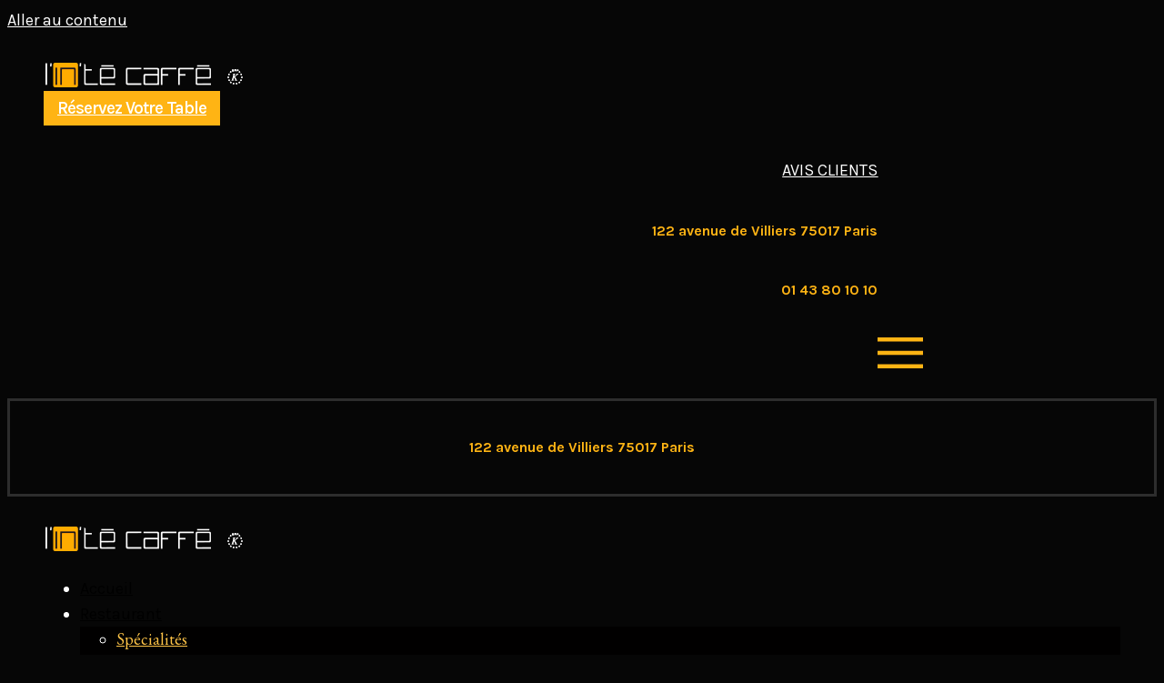

--- FILE ---
content_type: text/html; charset=UTF-8
request_url: https://www.lintecaffe.com/les-avis-de-nos-clients/
body_size: 16890
content:
<!doctype html>
<html lang="fr-FR">
<head>
	<meta charset="UTF-8">
	<meta name="viewport" content="width=device-width, initial-scale=1">
	<link rel="profile" href="https://gmpg.org/xfn/11">
	<meta name='robots' content='index, follow, max-image-preview:large, max-snippet:-1, max-video-preview:-1' />

	<!-- This site is optimized with the Yoast SEO plugin v24.3 - https://yoast.com/wordpress/plugins/seo/ -->
	<title>Les avis de nos clients - L&#039;Inté Caffé Restaurant Italien Paris 17</title><link rel="preload" data-rocket-preload as="style" href="https://fonts.googleapis.com/css?family=Roboto%3A100%2C100italic%2C200%2C200italic%2C300%2C300italic%2C400%2C400italic%2C500%2C500italic%2C600%2C600italic%2C700%2C700italic%2C800%2C800italic%2C900%2C900italic%7CRoboto%20Slab%3A100%2C100italic%2C200%2C200italic%2C300%2C300italic%2C400%2C400italic%2C500%2C500italic%2C600%2C600italic%2C700%2C700italic%2C800%2C800italic%2C900%2C900italic%7CKarla%3A100%2C100italic%2C200%2C200italic%2C300%2C300italic%2C400%2C400italic%2C500%2C500italic%2C600%2C600italic%2C700%2C700italic%2C800%2C800italic%2C900%2C900italic%7CEB%20Garamond%3A100%2C100italic%2C200%2C200italic%2C300%2C300italic%2C400%2C400italic%2C500%2C500italic%2C600%2C600italic%2C700%2C700italic%2C800%2C800italic%2C900%2C900italic&#038;display=swap" /><link rel="stylesheet" href="https://fonts.googleapis.com/css?family=Roboto%3A100%2C100italic%2C200%2C200italic%2C300%2C300italic%2C400%2C400italic%2C500%2C500italic%2C600%2C600italic%2C700%2C700italic%2C800%2C800italic%2C900%2C900italic%7CRoboto%20Slab%3A100%2C100italic%2C200%2C200italic%2C300%2C300italic%2C400%2C400italic%2C500%2C500italic%2C600%2C600italic%2C700%2C700italic%2C800%2C800italic%2C900%2C900italic%7CKarla%3A100%2C100italic%2C200%2C200italic%2C300%2C300italic%2C400%2C400italic%2C500%2C500italic%2C600%2C600italic%2C700%2C700italic%2C800%2C800italic%2C900%2C900italic%7CEB%20Garamond%3A100%2C100italic%2C200%2C200italic%2C300%2C300italic%2C400%2C400italic%2C500%2C500italic%2C600%2C600italic%2C700%2C700italic%2C800%2C800italic%2C900%2C900italic&#038;display=swap" media="print" onload="this.media='all'" /><noscript><link rel="stylesheet" href="https://fonts.googleapis.com/css?family=Roboto%3A100%2C100italic%2C200%2C200italic%2C300%2C300italic%2C400%2C400italic%2C500%2C500italic%2C600%2C600italic%2C700%2C700italic%2C800%2C800italic%2C900%2C900italic%7CRoboto%20Slab%3A100%2C100italic%2C200%2C200italic%2C300%2C300italic%2C400%2C400italic%2C500%2C500italic%2C600%2C600italic%2C700%2C700italic%2C800%2C800italic%2C900%2C900italic%7CKarla%3A100%2C100italic%2C200%2C200italic%2C300%2C300italic%2C400%2C400italic%2C500%2C500italic%2C600%2C600italic%2C700%2C700italic%2C800%2C800italic%2C900%2C900italic%7CEB%20Garamond%3A100%2C100italic%2C200%2C200italic%2C300%2C300italic%2C400%2C400italic%2C500%2C500italic%2C600%2C600italic%2C700%2C700italic%2C800%2C800italic%2C900%2C900italic&#038;display=swap" /></noscript><link rel="preload" data-rocket-preload as="image" href="https://www.lintecaffe.com/wp-content/uploads/2022/10/lintecaffe-restaurant-italien-paris.png" fetchpriority="high">
	<link rel="canonical" href="https://www.lintecaffe.com/les-avis-de-nos-clients/" />
	<meta property="og:locale" content="fr_FR" />
	<meta property="og:type" content="article" />
	<meta property="og:title" content="Les avis de nos clients - L&#039;Inté Caffé Restaurant Italien Paris 17" />
	<meta property="og:description" content="Les avis de nos clients dans notre restaurant l&rsquo;Inté Caffé Réservez Votre Table" />
	<meta property="og:url" content="https://www.lintecaffe.com/les-avis-de-nos-clients/" />
	<meta property="og:site_name" content="L&#039;Inté Caffé Restaurant Italien Paris 17" />
	<meta property="article:publisher" content="https://www.facebook.com/profile.php?id=100063644317400" />
	<meta property="article:modified_time" content="2023-02-02T09:48:54+00:00" />
	<meta name="twitter:card" content="summary_large_image" />
	<meta name="twitter:site" content="@lintecaffe" />
	<meta name="twitter:label1" content="Durée de lecture estimée" />
	<meta name="twitter:data1" content="1 minute" />
	<script type="application/ld+json" class="yoast-schema-graph">{"@context":"https://schema.org","@graph":[{"@type":"WebPage","@id":"https://www.lintecaffe.com/les-avis-de-nos-clients/","url":"https://www.lintecaffe.com/les-avis-de-nos-clients/","name":"Les avis de nos clients - L&#039;Inté Caffé Restaurant Italien Paris 17","isPartOf":{"@id":"https://www.lintecaffe.com/#website"},"datePublished":"2023-02-02T09:32:35+00:00","dateModified":"2023-02-02T09:48:54+00:00","breadcrumb":{"@id":"https://www.lintecaffe.com/les-avis-de-nos-clients/#breadcrumb"},"inLanguage":"fr-FR","potentialAction":[{"@type":"ReadAction","target":["https://www.lintecaffe.com/les-avis-de-nos-clients/"]}]},{"@type":"BreadcrumbList","@id":"https://www.lintecaffe.com/les-avis-de-nos-clients/#breadcrumb","itemListElement":[{"@type":"ListItem","position":1,"name":"Accueil","item":"https://www.lintecaffe.com/"},{"@type":"ListItem","position":2,"name":"Les avis de nos clients"}]},{"@type":"WebSite","@id":"https://www.lintecaffe.com/#website","url":"https://www.lintecaffe.com/","name":"www.lintecaffe.com","description":"Restaurant cacher","publisher":{"@id":"https://www.lintecaffe.com/#organization"},"alternateName":"Restaurant Italien et cacher Paris 17","potentialAction":[{"@type":"SearchAction","target":{"@type":"EntryPoint","urlTemplate":"https://www.lintecaffe.com/?s={search_term_string}"},"query-input":{"@type":"PropertyValueSpecification","valueRequired":true,"valueName":"search_term_string"}}],"inLanguage":"fr-FR"},{"@type":"Organization","@id":"https://www.lintecaffe.com/#organization","name":"Inté Caffé Restaurant Italien Paris17","alternateName":"Restaurant Italien et cacher","url":"https://www.lintecaffe.com/","logo":{"@type":"ImageObject","inLanguage":"fr-FR","@id":"https://www.lintecaffe.com/#/schema/logo/image/","url":"https://www.lintecaffe.com/wp-content/uploads/2023/01/lintecaffe.png","contentUrl":"https://www.lintecaffe.com/wp-content/uploads/2023/01/lintecaffe.png","width":500,"height":200,"caption":"Inté Caffé Restaurant Italien Paris17"},"image":{"@id":"https://www.lintecaffe.com/#/schema/logo/image/"},"sameAs":["https://www.facebook.com/profile.php?id=100063644317400","https://x.com/lintecaffe","https://www.instagram.com/l_inte_caffe_"]}]}</script>
	<!-- / Yoast SEO plugin. -->


<link href='https://fonts.gstatic.com' crossorigin rel='preconnect' />
<link rel="alternate" type="application/rss+xml" title="L&#039;Inté Caffé Restaurant Italien Paris 17 &raquo; Flux" href="https://www.lintecaffe.com/feed/" />
<link rel="alternate" type="application/rss+xml" title="L&#039;Inté Caffé Restaurant Italien Paris 17 &raquo; Flux des commentaires" href="https://www.lintecaffe.com/comments/feed/" />
<link rel="alternate" title="oEmbed (JSON)" type="application/json+oembed" href="https://www.lintecaffe.com/wp-json/oembed/1.0/embed?url=https%3A%2F%2Fwww.lintecaffe.com%2Fles-avis-de-nos-clients%2F" />
<link rel="alternate" title="oEmbed (XML)" type="text/xml+oembed" href="https://www.lintecaffe.com/wp-json/oembed/1.0/embed?url=https%3A%2F%2Fwww.lintecaffe.com%2Fles-avis-de-nos-clients%2F&#038;format=xml" />
		<!-- This site uses the Google Analytics by MonsterInsights plugin v9.11.1 - Using Analytics tracking - https://www.monsterinsights.com/ -->
							<script src="//www.googletagmanager.com/gtag/js?id=G-HTV9Y04WPK"  data-cfasync="false" data-wpfc-render="false" async></script>
			<script data-cfasync="false" data-wpfc-render="false">
				var mi_version = '9.11.1';
				var mi_track_user = true;
				var mi_no_track_reason = '';
								var MonsterInsightsDefaultLocations = {"page_location":"https:\/\/www.lintecaffe.com\/les-avis-de-nos-clients\/"};
								if ( typeof MonsterInsightsPrivacyGuardFilter === 'function' ) {
					var MonsterInsightsLocations = (typeof MonsterInsightsExcludeQuery === 'object') ? MonsterInsightsPrivacyGuardFilter( MonsterInsightsExcludeQuery ) : MonsterInsightsPrivacyGuardFilter( MonsterInsightsDefaultLocations );
				} else {
					var MonsterInsightsLocations = (typeof MonsterInsightsExcludeQuery === 'object') ? MonsterInsightsExcludeQuery : MonsterInsightsDefaultLocations;
				}

								var disableStrs = [
										'ga-disable-G-HTV9Y04WPK',
									];

				/* Function to detect opted out users */
				function __gtagTrackerIsOptedOut() {
					for (var index = 0; index < disableStrs.length; index++) {
						if (document.cookie.indexOf(disableStrs[index] + '=true') > -1) {
							return true;
						}
					}

					return false;
				}

				/* Disable tracking if the opt-out cookie exists. */
				if (__gtagTrackerIsOptedOut()) {
					for (var index = 0; index < disableStrs.length; index++) {
						window[disableStrs[index]] = true;
					}
				}

				/* Opt-out function */
				function __gtagTrackerOptout() {
					for (var index = 0; index < disableStrs.length; index++) {
						document.cookie = disableStrs[index] + '=true; expires=Thu, 31 Dec 2099 23:59:59 UTC; path=/';
						window[disableStrs[index]] = true;
					}
				}

				if ('undefined' === typeof gaOptout) {
					function gaOptout() {
						__gtagTrackerOptout();
					}
				}
								window.dataLayer = window.dataLayer || [];

				window.MonsterInsightsDualTracker = {
					helpers: {},
					trackers: {},
				};
				if (mi_track_user) {
					function __gtagDataLayer() {
						dataLayer.push(arguments);
					}

					function __gtagTracker(type, name, parameters) {
						if (!parameters) {
							parameters = {};
						}

						if (parameters.send_to) {
							__gtagDataLayer.apply(null, arguments);
							return;
						}

						if (type === 'event') {
														parameters.send_to = monsterinsights_frontend.v4_id;
							var hookName = name;
							if (typeof parameters['event_category'] !== 'undefined') {
								hookName = parameters['event_category'] + ':' + name;
							}

							if (typeof MonsterInsightsDualTracker.trackers[hookName] !== 'undefined') {
								MonsterInsightsDualTracker.trackers[hookName](parameters);
							} else {
								__gtagDataLayer('event', name, parameters);
							}
							
						} else {
							__gtagDataLayer.apply(null, arguments);
						}
					}

					__gtagTracker('js', new Date());
					__gtagTracker('set', {
						'developer_id.dZGIzZG': true,
											});
					if ( MonsterInsightsLocations.page_location ) {
						__gtagTracker('set', MonsterInsightsLocations);
					}
										__gtagTracker('config', 'G-HTV9Y04WPK', {"forceSSL":"true","link_attribution":"true"} );
										window.gtag = __gtagTracker;										(function () {
						/* https://developers.google.com/analytics/devguides/collection/analyticsjs/ */
						/* ga and __gaTracker compatibility shim. */
						var noopfn = function () {
							return null;
						};
						var newtracker = function () {
							return new Tracker();
						};
						var Tracker = function () {
							return null;
						};
						var p = Tracker.prototype;
						p.get = noopfn;
						p.set = noopfn;
						p.send = function () {
							var args = Array.prototype.slice.call(arguments);
							args.unshift('send');
							__gaTracker.apply(null, args);
						};
						var __gaTracker = function () {
							var len = arguments.length;
							if (len === 0) {
								return;
							}
							var f = arguments[len - 1];
							if (typeof f !== 'object' || f === null || typeof f.hitCallback !== 'function') {
								if ('send' === arguments[0]) {
									var hitConverted, hitObject = false, action;
									if ('event' === arguments[1]) {
										if ('undefined' !== typeof arguments[3]) {
											hitObject = {
												'eventAction': arguments[3],
												'eventCategory': arguments[2],
												'eventLabel': arguments[4],
												'value': arguments[5] ? arguments[5] : 1,
											}
										}
									}
									if ('pageview' === arguments[1]) {
										if ('undefined' !== typeof arguments[2]) {
											hitObject = {
												'eventAction': 'page_view',
												'page_path': arguments[2],
											}
										}
									}
									if (typeof arguments[2] === 'object') {
										hitObject = arguments[2];
									}
									if (typeof arguments[5] === 'object') {
										Object.assign(hitObject, arguments[5]);
									}
									if ('undefined' !== typeof arguments[1].hitType) {
										hitObject = arguments[1];
										if ('pageview' === hitObject.hitType) {
											hitObject.eventAction = 'page_view';
										}
									}
									if (hitObject) {
										action = 'timing' === arguments[1].hitType ? 'timing_complete' : hitObject.eventAction;
										hitConverted = mapArgs(hitObject);
										__gtagTracker('event', action, hitConverted);
									}
								}
								return;
							}

							function mapArgs(args) {
								var arg, hit = {};
								var gaMap = {
									'eventCategory': 'event_category',
									'eventAction': 'event_action',
									'eventLabel': 'event_label',
									'eventValue': 'event_value',
									'nonInteraction': 'non_interaction',
									'timingCategory': 'event_category',
									'timingVar': 'name',
									'timingValue': 'value',
									'timingLabel': 'event_label',
									'page': 'page_path',
									'location': 'page_location',
									'title': 'page_title',
									'referrer' : 'page_referrer',
								};
								for (arg in args) {
																		if (!(!args.hasOwnProperty(arg) || !gaMap.hasOwnProperty(arg))) {
										hit[gaMap[arg]] = args[arg];
									} else {
										hit[arg] = args[arg];
									}
								}
								return hit;
							}

							try {
								f.hitCallback();
							} catch (ex) {
							}
						};
						__gaTracker.create = newtracker;
						__gaTracker.getByName = newtracker;
						__gaTracker.getAll = function () {
							return [];
						};
						__gaTracker.remove = noopfn;
						__gaTracker.loaded = true;
						window['__gaTracker'] = __gaTracker;
					})();
									} else {
										console.log("");
					(function () {
						function __gtagTracker() {
							return null;
						}

						window['__gtagTracker'] = __gtagTracker;
						window['gtag'] = __gtagTracker;
					})();
									}
			</script>
							<!-- / Google Analytics by MonsterInsights -->
		<style id='wp-img-auto-sizes-contain-inline-css'>
img:is([sizes=auto i],[sizes^="auto," i]){contain-intrinsic-size:3000px 1500px}
/*# sourceURL=wp-img-auto-sizes-contain-inline-css */
</style>
<style id='wp-emoji-styles-inline-css'>

	img.wp-smiley, img.emoji {
		display: inline !important;
		border: none !important;
		box-shadow: none !important;
		height: 1em !important;
		width: 1em !important;
		margin: 0 0.07em !important;
		vertical-align: -0.1em !important;
		background: none !important;
		padding: 0 !important;
	}
/*# sourceURL=wp-emoji-styles-inline-css */
</style>
<link rel='stylesheet' id='cookie-notice-front-css' href='https://www.lintecaffe.com/wp-content/plugins/cookie-notice/css/front.min.css?ver=2.5.5' media='all' />
<link rel='stylesheet' id='hello-elementor-css' href='https://www.lintecaffe.com/wp-content/themes/hello-elementor/assets/css/reset.css?ver=3.4.5' media='all' />
<link rel='stylesheet' id='hello-elementor-theme-style-css' href='https://www.lintecaffe.com/wp-content/themes/hello-elementor/assets/css/theme.css?ver=3.4.5' media='all' />
<link rel='stylesheet' id='hello-elementor-header-footer-css' href='https://www.lintecaffe.com/wp-content/themes/hello-elementor/assets/css/header-footer.css?ver=3.4.5' media='all' />
<link rel='stylesheet' id='elementor-frontend-css' href='https://www.lintecaffe.com/wp-content/plugins/elementor/assets/css/frontend.min.css?ver=3.27.3' media='all' />
<link rel='stylesheet' id='elementor-post-218-css' href='https://www.lintecaffe.com/wp-content/uploads/elementor/css/post-218.css?ver=1739460404' media='all' />
<link rel='stylesheet' id='widget-image-css' href='https://www.lintecaffe.com/wp-content/plugins/elementor/assets/css/widget-image.min.css?ver=3.27.3' media='all' />
<link rel='stylesheet' id='widget-heading-css' href='https://www.lintecaffe.com/wp-content/plugins/elementor/assets/css/widget-heading.min.css?ver=3.27.3' media='all' />
<link rel='stylesheet' id='e-sticky-css' href='https://www.lintecaffe.com/wp-content/plugins/elementor-pro/assets/css/modules/sticky.min.css?ver=3.27.2' media='all' />
<link rel='stylesheet' id='widget-nav-menu-css' href='https://www.lintecaffe.com/wp-content/plugins/elementor-pro/assets/css/widget-nav-menu.min.css?ver=3.27.2' media='all' />
<link rel='stylesheet' id='widget-text-editor-css' href='https://www.lintecaffe.com/wp-content/plugins/elementor/assets/css/widget-text-editor.min.css?ver=3.27.3' media='all' />
<link rel='stylesheet' id='widget-social-icons-css' href='https://www.lintecaffe.com/wp-content/plugins/elementor/assets/css/widget-social-icons.min.css?ver=3.27.3' media='all' />
<link rel='stylesheet' id='e-apple-webkit-css' href='https://www.lintecaffe.com/wp-content/plugins/elementor/assets/css/conditionals/apple-webkit.min.css?ver=3.27.3' media='all' />
<link rel='stylesheet' id='e-animation-fadeInDown-css' href='https://www.lintecaffe.com/wp-content/plugins/elementor/assets/lib/animations/styles/fadeInDown.min.css?ver=3.27.3' media='all' />
<link rel='stylesheet' id='e-animation-fadeInRight-css' href='https://www.lintecaffe.com/wp-content/plugins/elementor/assets/lib/animations/styles/fadeInRight.min.css?ver=3.27.3' media='all' />
<link rel='stylesheet' id='e-animation-fadeInUp-css' href='https://www.lintecaffe.com/wp-content/plugins/elementor/assets/lib/animations/styles/fadeInUp.min.css?ver=3.27.3' media='all' />
<link rel='stylesheet' id='e-animation-slideInRight-css' href='https://www.lintecaffe.com/wp-content/plugins/elementor/assets/lib/animations/styles/slideInRight.min.css?ver=3.27.3' media='all' />
<link rel='stylesheet' id='e-popup-css' href='https://www.lintecaffe.com/wp-content/plugins/elementor-pro/assets/css/conditionals/popup.min.css?ver=3.27.2' media='all' />
<link rel='stylesheet' id='elementor-icons-css' href='https://www.lintecaffe.com/wp-content/plugins/elementor/assets/lib/eicons/css/elementor-icons.min.css?ver=5.35.0' media='all' />
<link rel='stylesheet' id='cpel-language-switcher-css' href='https://www.lintecaffe.com/wp-content/plugins/connect-polylang-elementor/assets/css/language-switcher.min.css?ver=2.4.5' media='all' />
<link rel='stylesheet' id='elementor-post-1939-css' href='https://www.lintecaffe.com/wp-content/uploads/elementor/css/post-1939.css?ver=1739460909' media='all' />
<link rel='stylesheet' id='elementor-post-316-css' href='https://www.lintecaffe.com/wp-content/uploads/elementor/css/post-316.css?ver=1739460405' media='all' />
<link rel='stylesheet' id='elementor-post-1718-css' href='https://www.lintecaffe.com/wp-content/uploads/elementor/css/post-1718.css?ver=1764017326' media='all' />
<link rel='stylesheet' id='elementor-post-1526-css' href='https://www.lintecaffe.com/wp-content/uploads/elementor/css/post-1526.css?ver=1739460405' media='all' />

<link rel='stylesheet' id='elementor-icons-shared-0-css' href='https://www.lintecaffe.com/wp-content/plugins/elementor/assets/lib/font-awesome/css/fontawesome.min.css?ver=5.15.3' media='all' />
<link rel='stylesheet' id='elementor-icons-fa-solid-css' href='https://www.lintecaffe.com/wp-content/plugins/elementor/assets/lib/font-awesome/css/solid.min.css?ver=5.15.3' media='all' />
<link rel='stylesheet' id='elementor-icons-fa-brands-css' href='https://www.lintecaffe.com/wp-content/plugins/elementor/assets/lib/font-awesome/css/brands.min.css?ver=5.15.3' media='all' />
<link rel="preconnect" href="https://fonts.gstatic.com/" crossorigin><script src="https://www.lintecaffe.com/wp-content/plugins/google-analytics-for-wordpress/assets/js/frontend-gtag.min.js?ver=9.11.1" id="monsterinsights-frontend-script-js" async data-wp-strategy="async"></script>
<script data-cfasync="false" data-wpfc-render="false" id='monsterinsights-frontend-script-js-extra'>var monsterinsights_frontend = {"js_events_tracking":"true","download_extensions":"doc,pdf,ppt,zip,xls,docx,pptx,xlsx","inbound_paths":"[{\"path\":\"\\\/go\\\/\",\"label\":\"affiliate\"},{\"path\":\"\\\/recommend\\\/\",\"label\":\"affiliate\"}]","home_url":"https:\/\/www.lintecaffe.com","hash_tracking":"false","v4_id":"G-HTV9Y04WPK"};</script>
<script id="cookie-notice-front-js-before">
var cnArgs = {"ajaxUrl":"https:\/\/www.lintecaffe.com\/wp-admin\/admin-ajax.php","nonce":"a21a849fa5","hideEffect":"fade","position":"bottom","onScroll":false,"onScrollOffset":100,"onClick":false,"cookieName":"cookie_notice_accepted","cookieTime":2592000,"cookieTimeRejected":2592000,"globalCookie":false,"redirection":false,"cache":true,"revokeCookies":false,"revokeCookiesOpt":"automatic"};

//# sourceURL=cookie-notice-front-js-before
</script>
<script src="https://www.lintecaffe.com/wp-content/plugins/cookie-notice/js/front.min.js?ver=2.5.5" id="cookie-notice-front-js"></script>
<script src="https://www.lintecaffe.com/wp-includes/js/jquery/jquery.min.js?ver=3.7.1" id="jquery-core-js"></script>
<script src="https://www.lintecaffe.com/wp-includes/js/jquery/jquery-migrate.min.js?ver=3.4.1" id="jquery-migrate-js"></script>
<link rel="https://api.w.org/" href="https://www.lintecaffe.com/wp-json/" /><link rel="alternate" title="JSON" type="application/json" href="https://www.lintecaffe.com/wp-json/wp/v2/pages/1939" /><link rel="EditURI" type="application/rsd+xml" title="RSD" href="https://www.lintecaffe.com/xmlrpc.php?rsd" />

<link rel='shortlink' href='https://www.lintecaffe.com/?p=1939' />
<meta name="generator" content="Elementor 3.27.3; features: additional_custom_breakpoints; settings: css_print_method-external, google_font-enabled, font_display-auto">
			<style>
				.e-con.e-parent:nth-of-type(n+4):not(.e-lazyloaded):not(.e-no-lazyload),
				.e-con.e-parent:nth-of-type(n+4):not(.e-lazyloaded):not(.e-no-lazyload) * {
					background-image: none !important;
				}
				@media screen and (max-height: 1024px) {
					.e-con.e-parent:nth-of-type(n+3):not(.e-lazyloaded):not(.e-no-lazyload),
					.e-con.e-parent:nth-of-type(n+3):not(.e-lazyloaded):not(.e-no-lazyload) * {
						background-image: none !important;
					}
				}
				@media screen and (max-height: 640px) {
					.e-con.e-parent:nth-of-type(n+2):not(.e-lazyloaded):not(.e-no-lazyload),
					.e-con.e-parent:nth-of-type(n+2):not(.e-lazyloaded):not(.e-no-lazyload) * {
						background-image: none !important;
					}
				}
			</style>
			<link rel="icon" href="https://www.lintecaffe.com/wp-content/uploads/2022/10/favicon-150x150.png" sizes="32x32" />
<link rel="icon" href="https://www.lintecaffe.com/wp-content/uploads/2022/10/favicon-300x300.png" sizes="192x192" />
<link rel="apple-touch-icon" href="https://www.lintecaffe.com/wp-content/uploads/2022/10/favicon-300x300.png" />
<meta name="msapplication-TileImage" content="https://www.lintecaffe.com/wp-content/uploads/2022/10/favicon-300x300.png" />
<style id='global-styles-inline-css'>
:root{--wp--preset--aspect-ratio--square: 1;--wp--preset--aspect-ratio--4-3: 4/3;--wp--preset--aspect-ratio--3-4: 3/4;--wp--preset--aspect-ratio--3-2: 3/2;--wp--preset--aspect-ratio--2-3: 2/3;--wp--preset--aspect-ratio--16-9: 16/9;--wp--preset--aspect-ratio--9-16: 9/16;--wp--preset--color--black: #000000;--wp--preset--color--cyan-bluish-gray: #abb8c3;--wp--preset--color--white: #ffffff;--wp--preset--color--pale-pink: #f78da7;--wp--preset--color--vivid-red: #cf2e2e;--wp--preset--color--luminous-vivid-orange: #ff6900;--wp--preset--color--luminous-vivid-amber: #fcb900;--wp--preset--color--light-green-cyan: #7bdcb5;--wp--preset--color--vivid-green-cyan: #00d084;--wp--preset--color--pale-cyan-blue: #8ed1fc;--wp--preset--color--vivid-cyan-blue: #0693e3;--wp--preset--color--vivid-purple: #9b51e0;--wp--preset--gradient--vivid-cyan-blue-to-vivid-purple: linear-gradient(135deg,rgb(6,147,227) 0%,rgb(155,81,224) 100%);--wp--preset--gradient--light-green-cyan-to-vivid-green-cyan: linear-gradient(135deg,rgb(122,220,180) 0%,rgb(0,208,130) 100%);--wp--preset--gradient--luminous-vivid-amber-to-luminous-vivid-orange: linear-gradient(135deg,rgb(252,185,0) 0%,rgb(255,105,0) 100%);--wp--preset--gradient--luminous-vivid-orange-to-vivid-red: linear-gradient(135deg,rgb(255,105,0) 0%,rgb(207,46,46) 100%);--wp--preset--gradient--very-light-gray-to-cyan-bluish-gray: linear-gradient(135deg,rgb(238,238,238) 0%,rgb(169,184,195) 100%);--wp--preset--gradient--cool-to-warm-spectrum: linear-gradient(135deg,rgb(74,234,220) 0%,rgb(151,120,209) 20%,rgb(207,42,186) 40%,rgb(238,44,130) 60%,rgb(251,105,98) 80%,rgb(254,248,76) 100%);--wp--preset--gradient--blush-light-purple: linear-gradient(135deg,rgb(255,206,236) 0%,rgb(152,150,240) 100%);--wp--preset--gradient--blush-bordeaux: linear-gradient(135deg,rgb(254,205,165) 0%,rgb(254,45,45) 50%,rgb(107,0,62) 100%);--wp--preset--gradient--luminous-dusk: linear-gradient(135deg,rgb(255,203,112) 0%,rgb(199,81,192) 50%,rgb(65,88,208) 100%);--wp--preset--gradient--pale-ocean: linear-gradient(135deg,rgb(255,245,203) 0%,rgb(182,227,212) 50%,rgb(51,167,181) 100%);--wp--preset--gradient--electric-grass: linear-gradient(135deg,rgb(202,248,128) 0%,rgb(113,206,126) 100%);--wp--preset--gradient--midnight: linear-gradient(135deg,rgb(2,3,129) 0%,rgb(40,116,252) 100%);--wp--preset--font-size--small: 13px;--wp--preset--font-size--medium: 20px;--wp--preset--font-size--large: 36px;--wp--preset--font-size--x-large: 42px;--wp--preset--spacing--20: 0.44rem;--wp--preset--spacing--30: 0.67rem;--wp--preset--spacing--40: 1rem;--wp--preset--spacing--50: 1.5rem;--wp--preset--spacing--60: 2.25rem;--wp--preset--spacing--70: 3.38rem;--wp--preset--spacing--80: 5.06rem;--wp--preset--shadow--natural: 6px 6px 9px rgba(0, 0, 0, 0.2);--wp--preset--shadow--deep: 12px 12px 50px rgba(0, 0, 0, 0.4);--wp--preset--shadow--sharp: 6px 6px 0px rgba(0, 0, 0, 0.2);--wp--preset--shadow--outlined: 6px 6px 0px -3px rgb(255, 255, 255), 6px 6px rgb(0, 0, 0);--wp--preset--shadow--crisp: 6px 6px 0px rgb(0, 0, 0);}:root { --wp--style--global--content-size: 800px;--wp--style--global--wide-size: 1200px; }:where(body) { margin: 0; }.wp-site-blocks > .alignleft { float: left; margin-right: 2em; }.wp-site-blocks > .alignright { float: right; margin-left: 2em; }.wp-site-blocks > .aligncenter { justify-content: center; margin-left: auto; margin-right: auto; }:where(.wp-site-blocks) > * { margin-block-start: 24px; margin-block-end: 0; }:where(.wp-site-blocks) > :first-child { margin-block-start: 0; }:where(.wp-site-blocks) > :last-child { margin-block-end: 0; }:root { --wp--style--block-gap: 24px; }:root :where(.is-layout-flow) > :first-child{margin-block-start: 0;}:root :where(.is-layout-flow) > :last-child{margin-block-end: 0;}:root :where(.is-layout-flow) > *{margin-block-start: 24px;margin-block-end: 0;}:root :where(.is-layout-constrained) > :first-child{margin-block-start: 0;}:root :where(.is-layout-constrained) > :last-child{margin-block-end: 0;}:root :where(.is-layout-constrained) > *{margin-block-start: 24px;margin-block-end: 0;}:root :where(.is-layout-flex){gap: 24px;}:root :where(.is-layout-grid){gap: 24px;}.is-layout-flow > .alignleft{float: left;margin-inline-start: 0;margin-inline-end: 2em;}.is-layout-flow > .alignright{float: right;margin-inline-start: 2em;margin-inline-end: 0;}.is-layout-flow > .aligncenter{margin-left: auto !important;margin-right: auto !important;}.is-layout-constrained > .alignleft{float: left;margin-inline-start: 0;margin-inline-end: 2em;}.is-layout-constrained > .alignright{float: right;margin-inline-start: 2em;margin-inline-end: 0;}.is-layout-constrained > .aligncenter{margin-left: auto !important;margin-right: auto !important;}.is-layout-constrained > :where(:not(.alignleft):not(.alignright):not(.alignfull)){max-width: var(--wp--style--global--content-size);margin-left: auto !important;margin-right: auto !important;}.is-layout-constrained > .alignwide{max-width: var(--wp--style--global--wide-size);}body .is-layout-flex{display: flex;}.is-layout-flex{flex-wrap: wrap;align-items: center;}.is-layout-flex > :is(*, div){margin: 0;}body .is-layout-grid{display: grid;}.is-layout-grid > :is(*, div){margin: 0;}body{padding-top: 0px;padding-right: 0px;padding-bottom: 0px;padding-left: 0px;}a:where(:not(.wp-element-button)){text-decoration: underline;}:root :where(.wp-element-button, .wp-block-button__link){background-color: #32373c;border-width: 0;color: #fff;font-family: inherit;font-size: inherit;font-style: inherit;font-weight: inherit;letter-spacing: inherit;line-height: inherit;padding-top: calc(0.667em + 2px);padding-right: calc(1.333em + 2px);padding-bottom: calc(0.667em + 2px);padding-left: calc(1.333em + 2px);text-decoration: none;text-transform: inherit;}.has-black-color{color: var(--wp--preset--color--black) !important;}.has-cyan-bluish-gray-color{color: var(--wp--preset--color--cyan-bluish-gray) !important;}.has-white-color{color: var(--wp--preset--color--white) !important;}.has-pale-pink-color{color: var(--wp--preset--color--pale-pink) !important;}.has-vivid-red-color{color: var(--wp--preset--color--vivid-red) !important;}.has-luminous-vivid-orange-color{color: var(--wp--preset--color--luminous-vivid-orange) !important;}.has-luminous-vivid-amber-color{color: var(--wp--preset--color--luminous-vivid-amber) !important;}.has-light-green-cyan-color{color: var(--wp--preset--color--light-green-cyan) !important;}.has-vivid-green-cyan-color{color: var(--wp--preset--color--vivid-green-cyan) !important;}.has-pale-cyan-blue-color{color: var(--wp--preset--color--pale-cyan-blue) !important;}.has-vivid-cyan-blue-color{color: var(--wp--preset--color--vivid-cyan-blue) !important;}.has-vivid-purple-color{color: var(--wp--preset--color--vivid-purple) !important;}.has-black-background-color{background-color: var(--wp--preset--color--black) !important;}.has-cyan-bluish-gray-background-color{background-color: var(--wp--preset--color--cyan-bluish-gray) !important;}.has-white-background-color{background-color: var(--wp--preset--color--white) !important;}.has-pale-pink-background-color{background-color: var(--wp--preset--color--pale-pink) !important;}.has-vivid-red-background-color{background-color: var(--wp--preset--color--vivid-red) !important;}.has-luminous-vivid-orange-background-color{background-color: var(--wp--preset--color--luminous-vivid-orange) !important;}.has-luminous-vivid-amber-background-color{background-color: var(--wp--preset--color--luminous-vivid-amber) !important;}.has-light-green-cyan-background-color{background-color: var(--wp--preset--color--light-green-cyan) !important;}.has-vivid-green-cyan-background-color{background-color: var(--wp--preset--color--vivid-green-cyan) !important;}.has-pale-cyan-blue-background-color{background-color: var(--wp--preset--color--pale-cyan-blue) !important;}.has-vivid-cyan-blue-background-color{background-color: var(--wp--preset--color--vivid-cyan-blue) !important;}.has-vivid-purple-background-color{background-color: var(--wp--preset--color--vivid-purple) !important;}.has-black-border-color{border-color: var(--wp--preset--color--black) !important;}.has-cyan-bluish-gray-border-color{border-color: var(--wp--preset--color--cyan-bluish-gray) !important;}.has-white-border-color{border-color: var(--wp--preset--color--white) !important;}.has-pale-pink-border-color{border-color: var(--wp--preset--color--pale-pink) !important;}.has-vivid-red-border-color{border-color: var(--wp--preset--color--vivid-red) !important;}.has-luminous-vivid-orange-border-color{border-color: var(--wp--preset--color--luminous-vivid-orange) !important;}.has-luminous-vivid-amber-border-color{border-color: var(--wp--preset--color--luminous-vivid-amber) !important;}.has-light-green-cyan-border-color{border-color: var(--wp--preset--color--light-green-cyan) !important;}.has-vivid-green-cyan-border-color{border-color: var(--wp--preset--color--vivid-green-cyan) !important;}.has-pale-cyan-blue-border-color{border-color: var(--wp--preset--color--pale-cyan-blue) !important;}.has-vivid-cyan-blue-border-color{border-color: var(--wp--preset--color--vivid-cyan-blue) !important;}.has-vivid-purple-border-color{border-color: var(--wp--preset--color--vivid-purple) !important;}.has-vivid-cyan-blue-to-vivid-purple-gradient-background{background: var(--wp--preset--gradient--vivid-cyan-blue-to-vivid-purple) !important;}.has-light-green-cyan-to-vivid-green-cyan-gradient-background{background: var(--wp--preset--gradient--light-green-cyan-to-vivid-green-cyan) !important;}.has-luminous-vivid-amber-to-luminous-vivid-orange-gradient-background{background: var(--wp--preset--gradient--luminous-vivid-amber-to-luminous-vivid-orange) !important;}.has-luminous-vivid-orange-to-vivid-red-gradient-background{background: var(--wp--preset--gradient--luminous-vivid-orange-to-vivid-red) !important;}.has-very-light-gray-to-cyan-bluish-gray-gradient-background{background: var(--wp--preset--gradient--very-light-gray-to-cyan-bluish-gray) !important;}.has-cool-to-warm-spectrum-gradient-background{background: var(--wp--preset--gradient--cool-to-warm-spectrum) !important;}.has-blush-light-purple-gradient-background{background: var(--wp--preset--gradient--blush-light-purple) !important;}.has-blush-bordeaux-gradient-background{background: var(--wp--preset--gradient--blush-bordeaux) !important;}.has-luminous-dusk-gradient-background{background: var(--wp--preset--gradient--luminous-dusk) !important;}.has-pale-ocean-gradient-background{background: var(--wp--preset--gradient--pale-ocean) !important;}.has-electric-grass-gradient-background{background: var(--wp--preset--gradient--electric-grass) !important;}.has-midnight-gradient-background{background: var(--wp--preset--gradient--midnight) !important;}.has-small-font-size{font-size: var(--wp--preset--font-size--small) !important;}.has-medium-font-size{font-size: var(--wp--preset--font-size--medium) !important;}.has-large-font-size{font-size: var(--wp--preset--font-size--large) !important;}.has-x-large-font-size{font-size: var(--wp--preset--font-size--x-large) !important;}
/*# sourceURL=global-styles-inline-css */
</style>
</head>
<body class="wp-singular page-template page-template-elementor_header_footer page page-id-1939 wp-custom-logo wp-embed-responsive wp-theme-hello-elementor cookies-not-set hello-elementor-default elementor-default elementor-template-full-width elementor-kit-218 elementor-page elementor-page-1939">


<a class="skip-link screen-reader-text" href="#content">Aller au contenu</a>

		<div data-elementor-type="header" data-elementor-id="316" class="elementor elementor-316 elementor-location-header" data-elementor-post-type="elementor_library">
					<section class="elementor-section elementor-top-section elementor-element elementor-element-248415d6 elementor-section-full_width elementor-section-content-middle elementor-hidden-mobile elementor-section-height-default elementor-section-height-default" data-id="248415d6" data-element_type="section" data-settings="{&quot;background_background&quot;:&quot;classic&quot;,&quot;sticky&quot;:&quot;top&quot;,&quot;sticky_on&quot;:[&quot;desktop&quot;,&quot;tablet&quot;],&quot;sticky_offset&quot;:0,&quot;sticky_effects_offset&quot;:0,&quot;sticky_anchor_link_offset&quot;:0}">
						<div class="elementor-container elementor-column-gap-default">
					<div class="elementor-column elementor-col-50 elementor-top-column elementor-element elementor-element-6f3c9dc" data-id="6f3c9dc" data-element_type="column">
			<div class="elementor-widget-wrap elementor-element-populated">
						<div class="elementor-element elementor-element-3c3878e elementor-widget elementor-widget-theme-site-logo elementor-widget-image" data-id="3c3878e" data-element_type="widget" data-widget_type="theme-site-logo.default">
				<div class="elementor-widget-container">
											<a href="https://www.lintecaffe.com">
			<img fetchpriority="high" width="222" height="31" src="https://www.lintecaffe.com/wp-content/uploads/2022/10/lintecaffe-restaurant-italien-paris.png" class="attachment-full size-full wp-image-2055" alt="" />				</a>
											</div>
				</div>
					</div>
		</div>
				<div class="elementor-column elementor-col-50 elementor-top-column elementor-element elementor-element-2a03dd12" data-id="2a03dd12" data-element_type="column">
			<div class="elementor-widget-wrap elementor-element-populated">
						<div class="elementor-element elementor-element-f3b5b26 elementor-widget__width-auto elementor-widget elementor-widget-button" data-id="f3b5b26" data-element_type="widget" data-widget_type="button.default">
				<div class="elementor-widget-container">
									<div class="elementor-button-wrapper">
					<a class="elementor-button elementor-button-link elementor-size-xs" href="https://www.lintecaffe.com/reservation/">
						<span class="elementor-button-content-wrapper">
									<span class="elementor-button-text">Réservez Votre Table</span>
					</span>
					</a>
				</div>
								</div>
				</div>
				<div class="elementor-element elementor-element-fa7fe64 elementor-widget__width-auto elementor-widget-mobile__width-inherit elementor-hidden-tablet elementor-widget elementor-widget-heading" data-id="fa7fe64" data-element_type="widget" data-widget_type="heading.default">
				<div class="elementor-widget-container">
					<h6 class="elementor-heading-title elementor-size-default"><a href="https://www.lintecaffe.com/les-avis-de-nos-clients/">Avis clients</a></h6>				</div>
				</div>
				<div class="elementor-element elementor-element-68c0e71 elementor-widget__width-auto elementor-widget-mobile__width-inherit elementor-hidden-tablet elementor-widget elementor-widget-heading" data-id="68c0e71" data-element_type="widget" data-widget_type="heading.default">
				<div class="elementor-widget-container">
					<h6 class="elementor-heading-title elementor-size-default">122 avenue de Villiers 75017 Paris</h6>				</div>
				</div>
				<div class="elementor-element elementor-element-7c9ac13d elementor-widget__width-auto elementor-widget-mobile__width-inherit elementor-widget elementor-widget-heading" data-id="7c9ac13d" data-element_type="widget" data-widget_type="heading.default">
				<div class="elementor-widget-container">
					<h6 class="elementor-heading-title elementor-size-default">01 43 80 10 10</h6>				</div>
				</div>
				<div class="elementor-element elementor-element-2f854b73 elementor-widget__width-auto elementor-view-default elementor-widget elementor-widget-icon" data-id="2f854b73" data-element_type="widget" data-widget_type="icon.default">
				<div class="elementor-widget-container">
							<div class="elementor-icon-wrapper">
			<a class="elementor-icon" href="#elementor-action%3Aaction%3Dpopup%3Aopen%26settings%3DeyJpZCI6IjE1MjYiLCJ0b2dnbGUiOnRydWV9">
			<svg xmlns="http://www.w3.org/2000/svg" xmlns:xlink="http://www.w3.org/1999/xlink" id="Calque_1" x="0px" y="0px" viewBox="0 0 34 23" style="enable-background:new 0 0 34 23;" xml:space="preserve"><style type="text/css">	.st0{fill:none;stroke:#FFB414;stroke-width:3;}</style><line class="st0" x1="0" y1="1.5" x2="34" y2="1.5"></line><line class="st0" x1="0" y1="11.5" x2="34" y2="11.5"></line><line class="st0" x1="0" y1="21.5" x2="34" y2="21.5"></line></svg>			</a>
		</div>
						</div>
				</div>
					</div>
		</div>
					</div>
		</section>
				<section class="elementor-section elementor-top-section elementor-element elementor-element-d466b91 elementor-section-full_width elementor-section-content-middle elementor-hidden-desktop elementor-hidden-tablet elementor-section-height-default elementor-section-height-default" data-id="d466b91" data-element_type="section">
						<div class="elementor-container elementor-column-gap-default">
					<div class="elementor-column elementor-col-100 elementor-top-column elementor-element elementor-element-75d606c" data-id="75d606c" data-element_type="column">
			<div class="elementor-widget-wrap elementor-element-populated">
						<div class="elementor-element elementor-element-d2e96c2 elementor-widget__width-auto elementor-widget-mobile__width-inherit elementor-widget elementor-widget-heading" data-id="d2e96c2" data-element_type="widget" data-widget_type="heading.default">
				<div class="elementor-widget-container">
					<h6 class="elementor-heading-title elementor-size-default">122 avenue de Villiers 75017 Paris</h6>				</div>
				</div>
					</div>
		</div>
					</div>
		</section>
				<section class="elementor-section elementor-top-section elementor-element elementor-element-23857b1 elementor-section-full_width elementor-section-content-middle elementor-hidden-desktop elementor-hidden-tablet elementor-section-height-default elementor-section-height-default" data-id="23857b1" data-element_type="section">
						<div class="elementor-container elementor-column-gap-default">
					<div class="elementor-column elementor-col-25 elementor-top-column elementor-element elementor-element-1f3fced" data-id="1f3fced" data-element_type="column">
			<div class="elementor-widget-wrap elementor-element-populated">
						<div class="elementor-element elementor-element-ac055d2 elementor-widget-mobile__width-auto elementor-widget elementor-widget-theme-site-logo elementor-widget-image" data-id="ac055d2" data-element_type="widget" data-widget_type="theme-site-logo.default">
				<div class="elementor-widget-container">
											<a href="https://www.lintecaffe.com">
			<img width="222" height="31" src="https://www.lintecaffe.com/wp-content/uploads/2022/10/lintecaffe-restaurant-italien-paris.png" class="attachment-full size-full wp-image-2055" alt="" />				</a>
											</div>
				</div>
					</div>
		</div>
				<div class="elementor-column elementor-col-25 elementor-top-column elementor-element elementor-element-ad809a3" data-id="ad809a3" data-element_type="column">
			<div class="elementor-widget-wrap elementor-element-populated">
						<div class="elementor-element elementor-element-8dc7cf1 elementor-widget-mobile__width-auto cpel-switcher--layout-horizontal elementor-widget elementor-widget-polylang-language-switcher" data-id="8dc7cf1" data-element_type="widget" data-widget_type="polylang-language-switcher.default">
				<div class="elementor-widget-container">
					<nav class="cpel-switcher__nav"></nav>				</div>
				</div>
					</div>
		</div>
				<div class="elementor-column elementor-col-25 elementor-top-column elementor-element elementor-element-ac696d1" data-id="ac696d1" data-element_type="column">
			<div class="elementor-widget-wrap elementor-element-populated">
						<div class="elementor-element elementor-element-5831c50 elementor-nav-menu--stretch elementor-widget-mobile__width-auto elementor-nav-menu--dropdown-tablet elementor-nav-menu__text-align-aside elementor-nav-menu--toggle elementor-nav-menu--burger elementor-widget elementor-widget-nav-menu" data-id="5831c50" data-element_type="widget" data-settings="{&quot;submenu_icon&quot;:{&quot;value&quot;:&quot;&lt;i class=\&quot;\&quot;&gt;&lt;\/i&gt;&quot;,&quot;library&quot;:&quot;&quot;},&quot;full_width&quot;:&quot;stretch&quot;,&quot;layout&quot;:&quot;horizontal&quot;,&quot;toggle&quot;:&quot;burger&quot;}" data-widget_type="nav-menu.default">
				<div class="elementor-widget-container">
								<nav aria-label="Menu" class="elementor-nav-menu--main elementor-nav-menu__container elementor-nav-menu--layout-horizontal e--pointer-underline e--animation-fade">
				<ul id="menu-1-5831c50" class="elementor-nav-menu"><li class="menu-item menu-item-type-post_type menu-item-object-page menu-item-home menu-item-327"><a href="https://www.lintecaffe.com/" class="elementor-item">Accueil</a></li>
<li class="menu-item menu-item-type-post_type menu-item-object-page menu-item-has-children menu-item-715"><a href="https://www.lintecaffe.com/restaurant-italien-paris-17/" class="elementor-item">Restaurant</a>
<ul class="sub-menu elementor-nav-menu--dropdown">
	<li class="menu-item menu-item-type-post_type menu-item-object-page menu-item-758"><a href="https://www.lintecaffe.com/specialite-restaurant-italien-paris-17/" class="elementor-sub-item">Spécialités</a></li>
	<li class="menu-item menu-item-type-post_type menu-item-object-page menu-item-784"><a href="https://www.lintecaffe.com/privatisation-restaurant-italien-paris-17/" class="elementor-sub-item">Privatisation</a></li>
	<li class="menu-item menu-item-type-post_type menu-item-object-page menu-item-1273"><a href="https://www.lintecaffe.com/blog/" class="elementor-sub-item">News</a></li>
	<li class="menu-item menu-item-type-post_type menu-item-object-page menu-item-1297"><a href="https://www.lintecaffe.com/galerie-inte-caffe/" class="elementor-sub-item">Galerie</a></li>
</ul>
</li>
<li class="menu-item menu-item-type-post_type menu-item-object-page menu-item-583"><a href="https://www.lintecaffe.com/reservation/" class="elementor-item">Réservations</a></li>
<li class="menu-item menu-item-type-post_type menu-item-object-page menu-item-835"><a href="https://www.lintecaffe.com/a-emporter-restaurant-italien-paris-17/" class="elementor-item">Livraisons / A emporter</a></li>
<li class="menu-item menu-item-type-post_type menu-item-object-page menu-item-has-children menu-item-1902"><a href="https://www.lintecaffe.com/menu/" class="elementor-item">Menu</a>
<ul class="sub-menu elementor-nav-menu--dropdown">
	<li class="menu-item menu-item-type-post_type menu-item-object-page menu-item-891"><a href="https://www.lintecaffe.com/formules/" class="elementor-sub-item">Formules</a></li>
	<li class="menu-item menu-item-type-post_type menu-item-object-page menu-item-1841"><a href="https://www.lintecaffe.com/entree/" class="elementor-sub-item">Entrées</a></li>
	<li class="menu-item menu-item-type-post_type menu-item-object-page menu-item-1840"><a href="https://www.lintecaffe.com/poisson/" class="elementor-sub-item">Poissons</a></li>
	<li class="menu-item menu-item-type-post_type menu-item-object-page menu-item-1839"><a href="https://www.lintecaffe.com/pate/" class="elementor-sub-item">Pates</a></li>
	<li class="menu-item menu-item-type-post_type menu-item-object-page menu-item-1838"><a href="https://www.lintecaffe.com/dessert/" class="elementor-sub-item">Desserts</a></li>
</ul>
</li>
<li class="menu-item menu-item-type-post_type menu-item-object-page menu-item-1351"><a href="https://www.lintecaffe.com/in-traiteur-cacher-halavi/" class="elementor-item">In Traiteur</a></li>
<li class="menu-item menu-item-type-post_type menu-item-object-page menu-item-568"><a href="https://www.lintecaffe.com/contact/" class="elementor-item">Contact</a></li>
</ul>			</nav>
					<div class="elementor-menu-toggle" role="button" tabindex="0" aria-label="Permuter le menu" aria-expanded="false">
			<span class="elementor-menu-toggle__icon--open"><svg xmlns="http://www.w3.org/2000/svg" xmlns:xlink="http://www.w3.org/1999/xlink" id="Calque_1" x="0px" y="0px" viewBox="0 0 34 23" style="enable-background:new 0 0 34 23;" xml:space="preserve"><style type="text/css">	.st0{fill:none;stroke:#FFB414;stroke-width:3;}</style><line class="st0" x1="0" y1="1.5" x2="34" y2="1.5"></line><line class="st0" x1="0" y1="11.5" x2="34" y2="11.5"></line><line class="st0" x1="0" y1="21.5" x2="34" y2="21.5"></line></svg></span><i aria-hidden="true" role="presentation" class="elementor-menu-toggle__icon--close eicon-close"></i>		</div>
					<nav class="elementor-nav-menu--dropdown elementor-nav-menu__container" aria-hidden="true">
				<ul id="menu-2-5831c50" class="elementor-nav-menu"><li class="menu-item menu-item-type-post_type menu-item-object-page menu-item-home menu-item-327"><a href="https://www.lintecaffe.com/" class="elementor-item" tabindex="-1">Accueil</a></li>
<li class="menu-item menu-item-type-post_type menu-item-object-page menu-item-has-children menu-item-715"><a href="https://www.lintecaffe.com/restaurant-italien-paris-17/" class="elementor-item" tabindex="-1">Restaurant</a>
<ul class="sub-menu elementor-nav-menu--dropdown">
	<li class="menu-item menu-item-type-post_type menu-item-object-page menu-item-758"><a href="https://www.lintecaffe.com/specialite-restaurant-italien-paris-17/" class="elementor-sub-item" tabindex="-1">Spécialités</a></li>
	<li class="menu-item menu-item-type-post_type menu-item-object-page menu-item-784"><a href="https://www.lintecaffe.com/privatisation-restaurant-italien-paris-17/" class="elementor-sub-item" tabindex="-1">Privatisation</a></li>
	<li class="menu-item menu-item-type-post_type menu-item-object-page menu-item-1273"><a href="https://www.lintecaffe.com/blog/" class="elementor-sub-item" tabindex="-1">News</a></li>
	<li class="menu-item menu-item-type-post_type menu-item-object-page menu-item-1297"><a href="https://www.lintecaffe.com/galerie-inte-caffe/" class="elementor-sub-item" tabindex="-1">Galerie</a></li>
</ul>
</li>
<li class="menu-item menu-item-type-post_type menu-item-object-page menu-item-583"><a href="https://www.lintecaffe.com/reservation/" class="elementor-item" tabindex="-1">Réservations</a></li>
<li class="menu-item menu-item-type-post_type menu-item-object-page menu-item-835"><a href="https://www.lintecaffe.com/a-emporter-restaurant-italien-paris-17/" class="elementor-item" tabindex="-1">Livraisons / A emporter</a></li>
<li class="menu-item menu-item-type-post_type menu-item-object-page menu-item-has-children menu-item-1902"><a href="https://www.lintecaffe.com/menu/" class="elementor-item" tabindex="-1">Menu</a>
<ul class="sub-menu elementor-nav-menu--dropdown">
	<li class="menu-item menu-item-type-post_type menu-item-object-page menu-item-891"><a href="https://www.lintecaffe.com/formules/" class="elementor-sub-item" tabindex="-1">Formules</a></li>
	<li class="menu-item menu-item-type-post_type menu-item-object-page menu-item-1841"><a href="https://www.lintecaffe.com/entree/" class="elementor-sub-item" tabindex="-1">Entrées</a></li>
	<li class="menu-item menu-item-type-post_type menu-item-object-page menu-item-1840"><a href="https://www.lintecaffe.com/poisson/" class="elementor-sub-item" tabindex="-1">Poissons</a></li>
	<li class="menu-item menu-item-type-post_type menu-item-object-page menu-item-1839"><a href="https://www.lintecaffe.com/pate/" class="elementor-sub-item" tabindex="-1">Pates</a></li>
	<li class="menu-item menu-item-type-post_type menu-item-object-page menu-item-1838"><a href="https://www.lintecaffe.com/dessert/" class="elementor-sub-item" tabindex="-1">Desserts</a></li>
</ul>
</li>
<li class="menu-item menu-item-type-post_type menu-item-object-page menu-item-1351"><a href="https://www.lintecaffe.com/in-traiteur-cacher-halavi/" class="elementor-item" tabindex="-1">In Traiteur</a></li>
<li class="menu-item menu-item-type-post_type menu-item-object-page menu-item-568"><a href="https://www.lintecaffe.com/contact/" class="elementor-item" tabindex="-1">Contact</a></li>
</ul>			</nav>
						</div>
				</div>
					</div>
		</div>
				<div class="elementor-column elementor-col-25 elementor-top-column elementor-element elementor-element-84439f0" data-id="84439f0" data-element_type="column">
			<div class="elementor-widget-wrap elementor-element-populated">
						<div class="elementor-element elementor-element-48e8022 elementor-widget__width-auto elementor-widget elementor-widget-button" data-id="48e8022" data-element_type="widget" data-widget_type="button.default">
				<div class="elementor-widget-container">
									<div class="elementor-button-wrapper">
					<a class="elementor-button elementor-button-link elementor-size-xs" href="https://www.lintecaffe.com/reservation/">
						<span class="elementor-button-content-wrapper">
									<span class="elementor-button-text">Réservez Votre Table</span>
					</span>
					</a>
				</div>
								</div>
				</div>
					</div>
		</div>
					</div>
		</section>
				</div>
				<div data-elementor-type="wp-page" data-elementor-id="1939" class="elementor elementor-1939" data-elementor-post-type="page">
						<section class="elementor-section elementor-top-section elementor-element elementor-element-5216547 elementor-section-boxed elementor-section-height-default elementor-section-height-default" data-id="5216547" data-element_type="section">
						<div class="elementor-container elementor-column-gap-default">
					<div class="elementor-column elementor-col-100 elementor-top-column elementor-element elementor-element-26eb7bc" data-id="26eb7bc" data-element_type="column">
			<div class="elementor-widget-wrap elementor-element-populated">
						<div class="elementor-element elementor-element-5840096 elementor-widget elementor-widget-heading" data-id="5840096" data-element_type="widget" data-widget_type="heading.default">
				<div class="elementor-widget-container">
					<h1 class="elementor-heading-title elementor-size-default">Les avis de nos clients dans notre restaurant l'Inté Caffé</h1>				</div>
				</div>
				<div class="elementor-element elementor-element-13e19bd elementor-widget elementor-widget-html" data-id="13e19bd" data-element_type="widget" data-widget_type="html.default">
				<div class="elementor-widget-container">
					<iframe style="width: 100%; display: block; margin: 0 auto; height: 600px; background-color: #ffffff;" src="https://widget-reviews.zenchef.com/341332?lang=fr" width="100%" height="600" frameborder="0" scrolling="no" allowfullscreen="allowfullscreen"></iframe>				</div>
				</div>
				<div class="elementor-element elementor-element-dc46125 elementor-mobile-align-center elementor-invisible elementor-widget elementor-widget-button" data-id="dc46125" data-element_type="widget" data-settings="{&quot;_animation&quot;:&quot;fadeInUp&quot;}" data-widget_type="button.default">
				<div class="elementor-widget-container">
									<div class="elementor-button-wrapper">
					<a class="elementor-button elementor-button-link elementor-size-sm" href="https://www.lintecaffe.com/reservation/">
						<span class="elementor-button-content-wrapper">
									<span class="elementor-button-text">Réservez Votre Table</span>
					</span>
					</a>
				</div>
								</div>
				</div>
					</div>
		</div>
					</div>
		</section>
				</div>
				<div data-elementor-type="footer" data-elementor-id="1718" class="elementor elementor-1718 elementor-location-footer" data-elementor-post-type="elementor_library">
					<section class="elementor-section elementor-top-section elementor-element elementor-element-333373b4 elementor-section-full_width elementor-section-height-default elementor-section-height-default" data-id="333373b4" data-element_type="section">
						<div class="elementor-container elementor-column-gap-default">
					<div class="elementor-column elementor-col-100 elementor-top-column elementor-element elementor-element-10da9dc6" data-id="10da9dc6" data-element_type="column">
			<div class="elementor-widget-wrap elementor-element-populated">
						<div class="elementor-element elementor-element-770b53f elementor-widget elementor-widget-image" data-id="770b53f" data-element_type="widget" data-widget_type="image.default">
				<div class="elementor-widget-container">
															<img width="567" height="333" src="https://www.lintecaffe.com/wp-content/uploads/2023/01/restaurant-italien-paris-17-inte-caffe.webp" class="attachment-large size-large wp-image-2621" alt="" srcset="https://www.lintecaffe.com/wp-content/uploads/2023/01/restaurant-italien-paris-17-inte-caffe.webp 567w, https://www.lintecaffe.com/wp-content/uploads/2023/01/restaurant-italien-paris-17-inte-caffe-300x176.webp 300w" sizes="(max-width: 567px) 100vw, 567px" />															</div>
				</div>
				<section class="elementor-section elementor-inner-section elementor-element elementor-element-e1bd7d6 elementor-section-boxed elementor-section-height-default elementor-section-height-default" data-id="e1bd7d6" data-element_type="section" data-settings="{&quot;background_background&quot;:&quot;classic&quot;}">
						<div class="elementor-container elementor-column-gap-default">
					<div class="elementor-column elementor-col-33 elementor-inner-column elementor-element elementor-element-363fe82" data-id="363fe82" data-element_type="column">
			<div class="elementor-widget-wrap elementor-element-populated">
						<div class="elementor-element elementor-element-d2abdc0 elementor-widget elementor-widget-heading" data-id="d2abdc0" data-element_type="widget" data-widget_type="heading.default">
				<div class="elementor-widget-container">
					<h2 class="elementor-heading-title elementor-size-default">Horaires d'ouverture</h2>				</div>
				</div>
				<div class="elementor-element elementor-element-884cfad elementor-widget-mobile__width-auto elementor-widget elementor-widget-text-editor" data-id="884cfad" data-element_type="widget" data-widget_type="text-editor.default">
				<div class="elementor-widget-container">
									<p><strong>Lundi – Jeudi :</strong> 12h – 14h15 | 19h30 – 22h30<br /><strong>Vendredi :</strong> 12h – 14h15<br /><strong>Samedi :</strong> 20h – 22h30<br /><strong>Dimanche :</strong> 12h – 14h15 | 19h30 – 22h30</p>								</div>
				</div>
					</div>
		</div>
				<div class="elementor-column elementor-col-33 elementor-inner-column elementor-element elementor-element-a29a2ca" data-id="a29a2ca" data-element_type="column">
			<div class="elementor-widget-wrap elementor-element-populated">
						<div class="elementor-element elementor-element-3f13bfc elementor-widget elementor-widget-heading" data-id="3f13bfc" data-element_type="widget" data-widget_type="heading.default">
				<div class="elementor-widget-container">
					<h2 class="elementor-heading-title elementor-size-default">Notre adresse</h2>				</div>
				</div>
				<div class="elementor-element elementor-element-2078d37 elementor-widget elementor-widget-text-editor" data-id="2078d37" data-element_type="widget" data-widget_type="text-editor.default">
				<div class="elementor-widget-container">
									122 avenue de Villiers
75017 Paris								</div>
				</div>
				<div class="elementor-element elementor-element-4df0e0a elementor-widget elementor-widget-text-editor" data-id="4df0e0a" data-element_type="widget" data-widget_type="text-editor.default">
				<div class="elementor-widget-container">
									<p><span style="text-decoration: underline;"><strong>Téléphone</strong></span><strong> : </strong><strong>01 43 80 10 10</strong></p>								</div>
				</div>
					</div>
		</div>
				<div class="elementor-column elementor-col-33 elementor-inner-column elementor-element elementor-element-9a066dd" data-id="9a066dd" data-element_type="column">
			<div class="elementor-widget-wrap elementor-element-populated">
						<div class="elementor-element elementor-element-f8a8aeb elementor-widget elementor-widget-heading" data-id="f8a8aeb" data-element_type="widget" data-widget_type="heading.default">
				<div class="elementor-widget-container">
					<h2 class="elementor-heading-title elementor-size-default">Informations</h2>				</div>
				</div>
				<div class="elementor-element elementor-element-3743370 elementor-nav-menu__align-start elementor-nav-menu--dropdown-none elementor-hidden-mobile elementor-widget elementor-widget-nav-menu" data-id="3743370" data-element_type="widget" data-settings="{&quot;layout&quot;:&quot;vertical&quot;,&quot;submenu_icon&quot;:{&quot;value&quot;:&quot;&lt;i class=\&quot;fas fa-caret-down\&quot;&gt;&lt;\/i&gt;&quot;,&quot;library&quot;:&quot;fa-solid&quot;}}" data-widget_type="nav-menu.default">
				<div class="elementor-widget-container">
								<nav aria-label="Menu" class="elementor-nav-menu--main elementor-nav-menu__container elementor-nav-menu--layout-vertical e--pointer-none">
				<ul id="menu-1-3743370" class="elementor-nav-menu sm-vertical"><li class="menu-item menu-item-type-post_type menu-item-object-page menu-item-944"><a href="https://www.lintecaffe.com/contact/" class="elementor-item">Contact</a></li>
<li class="menu-item menu-item-type-post_type menu-item-object-page menu-item-1372"><a href="https://www.lintecaffe.com/plan-du-site/" class="elementor-item">Plan du site</a></li>
<li class="menu-item menu-item-type-post_type menu-item-object-page menu-item-privacy-policy menu-item-1378"><a rel="privacy-policy" href="https://www.lintecaffe.com/mentions-legales/" class="elementor-item">Mentions légales</a></li>
</ul>			</nav>
						<nav class="elementor-nav-menu--dropdown elementor-nav-menu__container" aria-hidden="true">
				<ul id="menu-2-3743370" class="elementor-nav-menu sm-vertical"><li class="menu-item menu-item-type-post_type menu-item-object-page menu-item-944"><a href="https://www.lintecaffe.com/contact/" class="elementor-item" tabindex="-1">Contact</a></li>
<li class="menu-item menu-item-type-post_type menu-item-object-page menu-item-1372"><a href="https://www.lintecaffe.com/plan-du-site/" class="elementor-item" tabindex="-1">Plan du site</a></li>
<li class="menu-item menu-item-type-post_type menu-item-object-page menu-item-privacy-policy menu-item-1378"><a rel="privacy-policy" href="https://www.lintecaffe.com/mentions-legales/" class="elementor-item" tabindex="-1">Mentions légales</a></li>
</ul>			</nav>
						</div>
				</div>
				<div class="elementor-element elementor-element-6f62bd2 elementor-nav-menu__align-center elementor-nav-menu--dropdown-none elementor-hidden-desktop elementor-hidden-tablet elementor-widget elementor-widget-nav-menu" data-id="6f62bd2" data-element_type="widget" data-settings="{&quot;layout&quot;:&quot;vertical&quot;,&quot;submenu_icon&quot;:{&quot;value&quot;:&quot;&lt;i class=\&quot;fas fa-caret-down\&quot;&gt;&lt;\/i&gt;&quot;,&quot;library&quot;:&quot;fa-solid&quot;}}" data-widget_type="nav-menu.default">
				<div class="elementor-widget-container">
								<nav aria-label="Menu" class="elementor-nav-menu--main elementor-nav-menu__container elementor-nav-menu--layout-vertical e--pointer-none">
				<ul id="menu-1-6f62bd2" class="elementor-nav-menu sm-vertical"><li class="menu-item menu-item-type-post_type menu-item-object-page menu-item-944"><a href="https://www.lintecaffe.com/contact/" class="elementor-item">Contact</a></li>
<li class="menu-item menu-item-type-post_type menu-item-object-page menu-item-1372"><a href="https://www.lintecaffe.com/plan-du-site/" class="elementor-item">Plan du site</a></li>
<li class="menu-item menu-item-type-post_type menu-item-object-page menu-item-privacy-policy menu-item-1378"><a rel="privacy-policy" href="https://www.lintecaffe.com/mentions-legales/" class="elementor-item">Mentions légales</a></li>
</ul>			</nav>
						<nav class="elementor-nav-menu--dropdown elementor-nav-menu__container" aria-hidden="true">
				<ul id="menu-2-6f62bd2" class="elementor-nav-menu sm-vertical"><li class="menu-item menu-item-type-post_type menu-item-object-page menu-item-944"><a href="https://www.lintecaffe.com/contact/" class="elementor-item" tabindex="-1">Contact</a></li>
<li class="menu-item menu-item-type-post_type menu-item-object-page menu-item-1372"><a href="https://www.lintecaffe.com/plan-du-site/" class="elementor-item" tabindex="-1">Plan du site</a></li>
<li class="menu-item menu-item-type-post_type menu-item-object-page menu-item-privacy-policy menu-item-1378"><a rel="privacy-policy" href="https://www.lintecaffe.com/mentions-legales/" class="elementor-item" tabindex="-1">Mentions légales</a></li>
</ul>			</nav>
						</div>
				</div>
					</div>
		</div>
					</div>
		</section>
					</div>
		</div>
					</div>
		</section>
				<section class="elementor-section elementor-top-section elementor-element elementor-element-528ea85e elementor-section-content-middle elementor-section-boxed elementor-section-height-default elementor-section-height-default" data-id="528ea85e" data-element_type="section" data-settings="{&quot;background_background&quot;:&quot;classic&quot;}">
						<div class="elementor-container elementor-column-gap-default">
					<div class="elementor-column elementor-col-50 elementor-top-column elementor-element elementor-element-58630d08" data-id="58630d08" data-element_type="column">
			<div class="elementor-widget-wrap elementor-element-populated">
						<div class="elementor-element elementor-element-159fec2f elementor-widget elementor-widget-heading" data-id="159fec2f" data-element_type="widget" data-widget_type="heading.default">
				<div class="elementor-widget-container">
					<p class="elementor-heading-title elementor-size-default">©  2025, L'Inté Caffé - Tous droits réservés. Design :<a href="https://www.gal-webdesigner.fr/" target="_blank" rel="noopener"> Julien Gal</a></p>				</div>
				</div>
					</div>
		</div>
				<div class="elementor-column elementor-col-50 elementor-top-column elementor-element elementor-element-6ef8ba4f" data-id="6ef8ba4f" data-element_type="column">
			<div class="elementor-widget-wrap elementor-element-populated">
						<div class="elementor-element elementor-element-6beab282 elementor-shape-circle e-grid-align-right e-grid-align-mobile-center elementor-grid-0 elementor-widget elementor-widget-social-icons" data-id="6beab282" data-element_type="widget" data-widget_type="social-icons.default">
				<div class="elementor-widget-container">
							<div class="elementor-social-icons-wrapper elementor-grid">
							<span class="elementor-grid-item">
					<a class="elementor-icon elementor-social-icon elementor-social-icon-facebook-f elementor-repeater-item-cf925ed" href="https://www.facebook.com/profile.php?id=100063644317400" target="_blank">
						<span class="elementor-screen-only">Facebook-f</span>
						<i class="fab fa-facebook-f"></i>					</a>
				</span>
							<span class="elementor-grid-item">
					<a class="elementor-icon elementor-social-icon elementor-social-icon-instagram elementor-repeater-item-a765f7f" href="https://www.instagram.com/l_inte_caffe_/" target="_blank">
						<span class="elementor-screen-only">Instagram</span>
						<i class="fab fa-instagram"></i>					</a>
				</span>
					</div>
						</div>
				</div>
					</div>
		</div>
					</div>
		</section>
				</div>
		
<script type="speculationrules">
{"prefetch":[{"source":"document","where":{"and":[{"href_matches":"/*"},{"not":{"href_matches":["/wp-*.php","/wp-admin/*","/wp-content/uploads/*","/wp-content/*","/wp-content/plugins/*","/wp-content/themes/hello-elementor/*","/*\\?(.+)"]}},{"not":{"selector_matches":"a[rel~=\"nofollow\"]"}},{"not":{"selector_matches":".no-prefetch, .no-prefetch a"}}]},"eagerness":"conservative"}]}
</script>
		<div data-elementor-type="popup" data-elementor-id="1526" class="elementor elementor-1526 elementor-location-popup" data-elementor-settings="{&quot;entrance_animation&quot;:&quot;slideInRight&quot;,&quot;exit_animation&quot;:&quot;fadeInRight&quot;,&quot;entrance_animation_duration&quot;:{&quot;unit&quot;:&quot;px&quot;,&quot;size&quot;:&quot;1&quot;,&quot;sizes&quot;:[]},&quot;prevent_close_on_background_click&quot;:&quot;yes&quot;,&quot;a11y_navigation&quot;:&quot;yes&quot;,&quot;triggers&quot;:[],&quot;timing&quot;:[]}" data-elementor-post-type="elementor_library">
					<section class="elementor-section elementor-top-section elementor-element elementor-element-65b03194 elementor-section-full_width elementor-section-items-top elementor-section-content-space-between elementor-section-height-full elementor-section-height-default" data-id="65b03194" data-element_type="section" data-settings="{&quot;background_background&quot;:&quot;classic&quot;}">
							<div class="elementor-background-overlay"></div>
							<div class="elementor-container elementor-column-gap-default">
					<div class="elementor-column elementor-col-100 elementor-top-column elementor-element elementor-element-29a7c5f6" data-id="29a7c5f6" data-element_type="column" data-settings="{&quot;background_background&quot;:&quot;classic&quot;}">
			<div class="elementor-widget-wrap elementor-element-populated">
					<div class="elementor-background-overlay"></div>
						<div class="elementor-element elementor-element-32f1983c elementor-widget__width-auto elementor-hidden-phone elementor-invisible elementor-widget elementor-widget-heading" data-id="32f1983c" data-element_type="widget" data-settings="{&quot;_animation_delay&quot;:500,&quot;_animation&quot;:&quot;fadeInDown&quot;}" data-widget_type="heading.default">
				<div class="elementor-widget-container">
					<h6 class="elementor-heading-title elementor-size-default">122 avenue de Villiers 75017 Paris</h6>				</div>
				</div>
				<div class="elementor-element elementor-element-b75f5c6 elementor-widget__width-auto elementor-hidden-phone elementor-invisible elementor-widget elementor-widget-heading" data-id="b75f5c6" data-element_type="widget" data-settings="{&quot;_animation_delay&quot;:600,&quot;_animation&quot;:&quot;fadeInDown&quot;}" data-widget_type="heading.default">
				<div class="elementor-widget-container">
					<h6 class="elementor-heading-title elementor-size-default">01 43 80 10 10</h6>				</div>
				</div>
				<div class="elementor-element elementor-element-6e7e535 cpel-switcher--layout-horizontal elementor-widget elementor-widget-polylang-language-switcher" data-id="6e7e535" data-element_type="widget" data-widget_type="polylang-language-switcher.default">
				<div class="elementor-widget-container">
					<nav class="cpel-switcher__nav"></nav>				</div>
				</div>
				<section class="elementor-section elementor-inner-section elementor-element elementor-element-2f0428b elementor-section-boxed elementor-section-height-default elementor-section-height-default" data-id="2f0428b" data-element_type="section">
						<div class="elementor-container elementor-column-gap-default">
					<div class="elementor-column elementor-col-50 elementor-inner-column elementor-element elementor-element-a0c654f" data-id="a0c654f" data-element_type="column">
			<div class="elementor-widget-wrap elementor-element-populated">
						<div class="elementor-element elementor-element-317ebd2 elementor-nav-menu__align-start elementor-nav-menu--dropdown-mobile elementor-nav-menu__text-align-aside elementor-nav-menu--toggle elementor-nav-menu--burger elementor-invisible elementor-widget elementor-widget-nav-menu" data-id="317ebd2" data-element_type="widget" data-settings="{&quot;layout&quot;:&quot;vertical&quot;,&quot;_animation&quot;:&quot;fadeInRight&quot;,&quot;submenu_icon&quot;:{&quot;value&quot;:&quot;&lt;i class=\&quot;\&quot;&gt;&lt;\/i&gt;&quot;,&quot;library&quot;:&quot;&quot;},&quot;toggle&quot;:&quot;burger&quot;}" data-widget_type="nav-menu.default">
				<div class="elementor-widget-container">
								<nav aria-label="Menu" class="elementor-nav-menu--main elementor-nav-menu__container elementor-nav-menu--layout-vertical e--pointer-none">
				<ul id="menu-1-317ebd2" class="elementor-nav-menu sm-vertical"><li class="menu-item menu-item-type-post_type menu-item-object-page menu-item-home menu-item-327"><a href="https://www.lintecaffe.com/" class="elementor-item">Accueil</a></li>
<li class="menu-item menu-item-type-post_type menu-item-object-page menu-item-has-children menu-item-715"><a href="https://www.lintecaffe.com/restaurant-italien-paris-17/" class="elementor-item">Restaurant</a>
<ul class="sub-menu elementor-nav-menu--dropdown">
	<li class="menu-item menu-item-type-post_type menu-item-object-page menu-item-758"><a href="https://www.lintecaffe.com/specialite-restaurant-italien-paris-17/" class="elementor-sub-item">Spécialités</a></li>
	<li class="menu-item menu-item-type-post_type menu-item-object-page menu-item-784"><a href="https://www.lintecaffe.com/privatisation-restaurant-italien-paris-17/" class="elementor-sub-item">Privatisation</a></li>
	<li class="menu-item menu-item-type-post_type menu-item-object-page menu-item-1273"><a href="https://www.lintecaffe.com/blog/" class="elementor-sub-item">News</a></li>
	<li class="menu-item menu-item-type-post_type menu-item-object-page menu-item-1297"><a href="https://www.lintecaffe.com/galerie-inte-caffe/" class="elementor-sub-item">Galerie</a></li>
</ul>
</li>
<li class="menu-item menu-item-type-post_type menu-item-object-page menu-item-583"><a href="https://www.lintecaffe.com/reservation/" class="elementor-item">Réservations</a></li>
<li class="menu-item menu-item-type-post_type menu-item-object-page menu-item-835"><a href="https://www.lintecaffe.com/a-emporter-restaurant-italien-paris-17/" class="elementor-item">Livraisons / A emporter</a></li>
<li class="menu-item menu-item-type-post_type menu-item-object-page menu-item-has-children menu-item-1902"><a href="https://www.lintecaffe.com/menu/" class="elementor-item">Menu</a>
<ul class="sub-menu elementor-nav-menu--dropdown">
	<li class="menu-item menu-item-type-post_type menu-item-object-page menu-item-891"><a href="https://www.lintecaffe.com/formules/" class="elementor-sub-item">Formules</a></li>
	<li class="menu-item menu-item-type-post_type menu-item-object-page menu-item-1841"><a href="https://www.lintecaffe.com/entree/" class="elementor-sub-item">Entrées</a></li>
	<li class="menu-item menu-item-type-post_type menu-item-object-page menu-item-1840"><a href="https://www.lintecaffe.com/poisson/" class="elementor-sub-item">Poissons</a></li>
	<li class="menu-item menu-item-type-post_type menu-item-object-page menu-item-1839"><a href="https://www.lintecaffe.com/pate/" class="elementor-sub-item">Pates</a></li>
	<li class="menu-item menu-item-type-post_type menu-item-object-page menu-item-1838"><a href="https://www.lintecaffe.com/dessert/" class="elementor-sub-item">Desserts</a></li>
</ul>
</li>
<li class="menu-item menu-item-type-post_type menu-item-object-page menu-item-1351"><a href="https://www.lintecaffe.com/in-traiteur-cacher-halavi/" class="elementor-item">In Traiteur</a></li>
<li class="menu-item menu-item-type-post_type menu-item-object-page menu-item-568"><a href="https://www.lintecaffe.com/contact/" class="elementor-item">Contact</a></li>
</ul>			</nav>
					<div class="elementor-menu-toggle" role="button" tabindex="0" aria-label="Permuter le menu" aria-expanded="false">
			<i aria-hidden="true" role="presentation" class="elementor-menu-toggle__icon--open eicon-menu-bar"></i><i aria-hidden="true" role="presentation" class="elementor-menu-toggle__icon--close eicon-close"></i>		</div>
					<nav class="elementor-nav-menu--dropdown elementor-nav-menu__container" aria-hidden="true">
				<ul id="menu-2-317ebd2" class="elementor-nav-menu sm-vertical"><li class="menu-item menu-item-type-post_type menu-item-object-page menu-item-home menu-item-327"><a href="https://www.lintecaffe.com/" class="elementor-item" tabindex="-1">Accueil</a></li>
<li class="menu-item menu-item-type-post_type menu-item-object-page menu-item-has-children menu-item-715"><a href="https://www.lintecaffe.com/restaurant-italien-paris-17/" class="elementor-item" tabindex="-1">Restaurant</a>
<ul class="sub-menu elementor-nav-menu--dropdown">
	<li class="menu-item menu-item-type-post_type menu-item-object-page menu-item-758"><a href="https://www.lintecaffe.com/specialite-restaurant-italien-paris-17/" class="elementor-sub-item" tabindex="-1">Spécialités</a></li>
	<li class="menu-item menu-item-type-post_type menu-item-object-page menu-item-784"><a href="https://www.lintecaffe.com/privatisation-restaurant-italien-paris-17/" class="elementor-sub-item" tabindex="-1">Privatisation</a></li>
	<li class="menu-item menu-item-type-post_type menu-item-object-page menu-item-1273"><a href="https://www.lintecaffe.com/blog/" class="elementor-sub-item" tabindex="-1">News</a></li>
	<li class="menu-item menu-item-type-post_type menu-item-object-page menu-item-1297"><a href="https://www.lintecaffe.com/galerie-inte-caffe/" class="elementor-sub-item" tabindex="-1">Galerie</a></li>
</ul>
</li>
<li class="menu-item menu-item-type-post_type menu-item-object-page menu-item-583"><a href="https://www.lintecaffe.com/reservation/" class="elementor-item" tabindex="-1">Réservations</a></li>
<li class="menu-item menu-item-type-post_type menu-item-object-page menu-item-835"><a href="https://www.lintecaffe.com/a-emporter-restaurant-italien-paris-17/" class="elementor-item" tabindex="-1">Livraisons / A emporter</a></li>
<li class="menu-item menu-item-type-post_type menu-item-object-page menu-item-has-children menu-item-1902"><a href="https://www.lintecaffe.com/menu/" class="elementor-item" tabindex="-1">Menu</a>
<ul class="sub-menu elementor-nav-menu--dropdown">
	<li class="menu-item menu-item-type-post_type menu-item-object-page menu-item-891"><a href="https://www.lintecaffe.com/formules/" class="elementor-sub-item" tabindex="-1">Formules</a></li>
	<li class="menu-item menu-item-type-post_type menu-item-object-page menu-item-1841"><a href="https://www.lintecaffe.com/entree/" class="elementor-sub-item" tabindex="-1">Entrées</a></li>
	<li class="menu-item menu-item-type-post_type menu-item-object-page menu-item-1840"><a href="https://www.lintecaffe.com/poisson/" class="elementor-sub-item" tabindex="-1">Poissons</a></li>
	<li class="menu-item menu-item-type-post_type menu-item-object-page menu-item-1839"><a href="https://www.lintecaffe.com/pate/" class="elementor-sub-item" tabindex="-1">Pates</a></li>
	<li class="menu-item menu-item-type-post_type menu-item-object-page menu-item-1838"><a href="https://www.lintecaffe.com/dessert/" class="elementor-sub-item" tabindex="-1">Desserts</a></li>
</ul>
</li>
<li class="menu-item menu-item-type-post_type menu-item-object-page menu-item-1351"><a href="https://www.lintecaffe.com/in-traiteur-cacher-halavi/" class="elementor-item" tabindex="-1">In Traiteur</a></li>
<li class="menu-item menu-item-type-post_type menu-item-object-page menu-item-568"><a href="https://www.lintecaffe.com/contact/" class="elementor-item" tabindex="-1">Contact</a></li>
</ul>			</nav>
						</div>
				</div>
				<div class="elementor-element elementor-element-2d82478f elementor-invisible elementor-widget elementor-widget-button" data-id="2d82478f" data-element_type="widget" data-settings="{&quot;_animation&quot;:&quot;fadeInUp&quot;,&quot;_animation_delay&quot;:500}" data-widget_type="button.default">
				<div class="elementor-widget-container">
									<div class="elementor-button-wrapper">
					<a class="elementor-button elementor-button-link elementor-size-sm" href="https://www.intraiteur.com/" target="_blank">
						<span class="elementor-button-content-wrapper">
									<span class="elementor-button-text">Découvrez In Traiteur</span>
					</span>
					</a>
				</div>
								</div>
				</div>
					</div>
		</div>
				<div class="elementor-column elementor-col-50 elementor-inner-column elementor-element elementor-element-43551245" data-id="43551245" data-element_type="column">
			<div class="elementor-widget-wrap">
							</div>
		</div>
					</div>
		</section>
					</div>
		</div>
					</div>
		</section>
				</div>
					<script>
				const lazyloadRunObserver = () => {
					const lazyloadBackgrounds = document.querySelectorAll( `.e-con.e-parent:not(.e-lazyloaded)` );
					const lazyloadBackgroundObserver = new IntersectionObserver( ( entries ) => {
						entries.forEach( ( entry ) => {
							if ( entry.isIntersecting ) {
								let lazyloadBackground = entry.target;
								if( lazyloadBackground ) {
									lazyloadBackground.classList.add( 'e-lazyloaded' );
								}
								lazyloadBackgroundObserver.unobserve( entry.target );
							}
						});
					}, { rootMargin: '200px 0px 200px 0px' } );
					lazyloadBackgrounds.forEach( ( lazyloadBackground ) => {
						lazyloadBackgroundObserver.observe( lazyloadBackground );
					} );
				};
				const events = [
					'DOMContentLoaded',
					'elementor/lazyload/observe',
				];
				events.forEach( ( event ) => {
					document.addEventListener( event, lazyloadRunObserver );
				} );
			</script>
			<script>
(function() {
				var expirationDate = new Date();
				expirationDate.setTime( expirationDate.getTime() + 31536000 * 1000 );
				document.cookie = "pll_language=fr; expires=" + expirationDate.toUTCString() + "; path=/; secure; SameSite=Lax";
			}());

</script>
<script id="rocket-browser-checker-js-after">
"use strict";var _createClass=function(){function defineProperties(target,props){for(var i=0;i<props.length;i++){var descriptor=props[i];descriptor.enumerable=descriptor.enumerable||!1,descriptor.configurable=!0,"value"in descriptor&&(descriptor.writable=!0),Object.defineProperty(target,descriptor.key,descriptor)}}return function(Constructor,protoProps,staticProps){return protoProps&&defineProperties(Constructor.prototype,protoProps),staticProps&&defineProperties(Constructor,staticProps),Constructor}}();function _classCallCheck(instance,Constructor){if(!(instance instanceof Constructor))throw new TypeError("Cannot call a class as a function")}var RocketBrowserCompatibilityChecker=function(){function RocketBrowserCompatibilityChecker(options){_classCallCheck(this,RocketBrowserCompatibilityChecker),this.passiveSupported=!1,this._checkPassiveOption(this),this.options=!!this.passiveSupported&&options}return _createClass(RocketBrowserCompatibilityChecker,[{key:"_checkPassiveOption",value:function(self){try{var options={get passive(){return!(self.passiveSupported=!0)}};window.addEventListener("test",null,options),window.removeEventListener("test",null,options)}catch(err){self.passiveSupported=!1}}},{key:"initRequestIdleCallback",value:function(){!1 in window&&(window.requestIdleCallback=function(cb){var start=Date.now();return setTimeout(function(){cb({didTimeout:!1,timeRemaining:function(){return Math.max(0,50-(Date.now()-start))}})},1)}),!1 in window&&(window.cancelIdleCallback=function(id){return clearTimeout(id)})}},{key:"isDataSaverModeOn",value:function(){return"connection"in navigator&&!0===navigator.connection.saveData}},{key:"supportsLinkPrefetch",value:function(){var elem=document.createElement("link");return elem.relList&&elem.relList.supports&&elem.relList.supports("prefetch")&&window.IntersectionObserver&&"isIntersecting"in IntersectionObserverEntry.prototype}},{key:"isSlowConnection",value:function(){return"connection"in navigator&&"effectiveType"in navigator.connection&&("2g"===navigator.connection.effectiveType||"slow-2g"===navigator.connection.effectiveType)}}]),RocketBrowserCompatibilityChecker}();
//# sourceURL=rocket-browser-checker-js-after
</script>
<script id="rocket-preload-links-js-extra">
var RocketPreloadLinksConfig = {"excludeUris":"/(?:.+/)?feed(?:/(?:.+/?)?)?$|/(?:.+/)?embed/|/(index.php/)?(.*)wp-json(/.*|$)|/refer/|/go/|/recommend/|/recommends/","usesTrailingSlash":"1","imageExt":"jpg|jpeg|gif|png|tiff|bmp|webp|avif|pdf|doc|docx|xls|xlsx|php","fileExt":"jpg|jpeg|gif|png|tiff|bmp|webp|avif|pdf|doc|docx|xls|xlsx|php|html|htm","siteUrl":"https://www.lintecaffe.com","onHoverDelay":"100","rateThrottle":"3"};
//# sourceURL=rocket-preload-links-js-extra
</script>
<script id="rocket-preload-links-js-after">
(function() {
"use strict";var r="function"==typeof Symbol&&"symbol"==typeof Symbol.iterator?function(e){return typeof e}:function(e){return e&&"function"==typeof Symbol&&e.constructor===Symbol&&e!==Symbol.prototype?"symbol":typeof e},e=function(){function i(e,t){for(var n=0;n<t.length;n++){var i=t[n];i.enumerable=i.enumerable||!1,i.configurable=!0,"value"in i&&(i.writable=!0),Object.defineProperty(e,i.key,i)}}return function(e,t,n){return t&&i(e.prototype,t),n&&i(e,n),e}}();function i(e,t){if(!(e instanceof t))throw new TypeError("Cannot call a class as a function")}var t=function(){function n(e,t){i(this,n),this.browser=e,this.config=t,this.options=this.browser.options,this.prefetched=new Set,this.eventTime=null,this.threshold=1111,this.numOnHover=0}return e(n,[{key:"init",value:function(){!this.browser.supportsLinkPrefetch()||this.browser.isDataSaverModeOn()||this.browser.isSlowConnection()||(this.regex={excludeUris:RegExp(this.config.excludeUris,"i"),images:RegExp(".("+this.config.imageExt+")$","i"),fileExt:RegExp(".("+this.config.fileExt+")$","i")},this._initListeners(this))}},{key:"_initListeners",value:function(e){-1<this.config.onHoverDelay&&document.addEventListener("mouseover",e.listener.bind(e),e.listenerOptions),document.addEventListener("mousedown",e.listener.bind(e),e.listenerOptions),document.addEventListener("touchstart",e.listener.bind(e),e.listenerOptions)}},{key:"listener",value:function(e){var t=e.target.closest("a"),n=this._prepareUrl(t);if(null!==n)switch(e.type){case"mousedown":case"touchstart":this._addPrefetchLink(n);break;case"mouseover":this._earlyPrefetch(t,n,"mouseout")}}},{key:"_earlyPrefetch",value:function(t,e,n){var i=this,r=setTimeout(function(){if(r=null,0===i.numOnHover)setTimeout(function(){return i.numOnHover=0},1e3);else if(i.numOnHover>i.config.rateThrottle)return;i.numOnHover++,i._addPrefetchLink(e)},this.config.onHoverDelay);t.addEventListener(n,function e(){t.removeEventListener(n,e,{passive:!0}),null!==r&&(clearTimeout(r),r=null)},{passive:!0})}},{key:"_addPrefetchLink",value:function(i){return this.prefetched.add(i.href),new Promise(function(e,t){var n=document.createElement("link");n.rel="prefetch",n.href=i.href,n.onload=e,n.onerror=t,document.head.appendChild(n)}).catch(function(){})}},{key:"_prepareUrl",value:function(e){if(null===e||"object"!==(void 0===e?"undefined":r(e))||!1 in e||-1===["http:","https:"].indexOf(e.protocol))return null;var t=e.href.substring(0,this.config.siteUrl.length),n=this._getPathname(e.href,t),i={original:e.href,protocol:e.protocol,origin:t,pathname:n,href:t+n};return this._isLinkOk(i)?i:null}},{key:"_getPathname",value:function(e,t){var n=t?e.substring(this.config.siteUrl.length):e;return n.startsWith("/")||(n="/"+n),this._shouldAddTrailingSlash(n)?n+"/":n}},{key:"_shouldAddTrailingSlash",value:function(e){return this.config.usesTrailingSlash&&!e.endsWith("/")&&!this.regex.fileExt.test(e)}},{key:"_isLinkOk",value:function(e){return null!==e&&"object"===(void 0===e?"undefined":r(e))&&(!this.prefetched.has(e.href)&&e.origin===this.config.siteUrl&&-1===e.href.indexOf("?")&&-1===e.href.indexOf("#")&&!this.regex.excludeUris.test(e.href)&&!this.regex.images.test(e.href))}}],[{key:"run",value:function(){"undefined"!=typeof RocketPreloadLinksConfig&&new n(new RocketBrowserCompatibilityChecker({capture:!0,passive:!0}),RocketPreloadLinksConfig).init()}}]),n}();t.run();
}());

//# sourceURL=rocket-preload-links-js-after
</script>
<script src="https://www.lintecaffe.com/wp-content/themes/hello-elementor/assets/js/hello-frontend.js?ver=3.4.5" id="hello-theme-frontend-js"></script>
<script src="https://www.lintecaffe.com/wp-content/plugins/elementor-pro/assets/lib/sticky/jquery.sticky.min.js?ver=3.27.2" id="e-sticky-js"></script>
<script src="https://www.lintecaffe.com/wp-content/plugins/elementor-pro/assets/lib/smartmenus/jquery.smartmenus.min.js?ver=1.2.1" id="smartmenus-js"></script>
<script src="https://www.lintecaffe.com/wp-content/plugins/elementor-pro/assets/js/webpack-pro.runtime.min.js?ver=3.27.2" id="elementor-pro-webpack-runtime-js"></script>
<script src="https://www.lintecaffe.com/wp-content/plugins/elementor/assets/js/webpack.runtime.min.js?ver=3.27.3" id="elementor-webpack-runtime-js"></script>
<script src="https://www.lintecaffe.com/wp-content/plugins/elementor/assets/js/frontend-modules.min.js?ver=3.27.3" id="elementor-frontend-modules-js"></script>
<script src="https://www.lintecaffe.com/wp-includes/js/dist/hooks.min.js?ver=dd5603f07f9220ed27f1" id="wp-hooks-js"></script>
<script src="https://www.lintecaffe.com/wp-includes/js/dist/i18n.min.js?ver=c26c3dc7bed366793375" id="wp-i18n-js"></script>
<script id="wp-i18n-js-after">
wp.i18n.setLocaleData( { 'text direction\u0004ltr': [ 'ltr' ] } );
//# sourceURL=wp-i18n-js-after
</script>
<script id="elementor-pro-frontend-js-before">
var ElementorProFrontendConfig = {"ajaxurl":"https:\/\/www.lintecaffe.com\/wp-admin\/admin-ajax.php","nonce":"2a9d205947","urls":{"assets":"https:\/\/www.lintecaffe.com\/wp-content\/plugins\/elementor-pro\/assets\/","rest":"https:\/\/www.lintecaffe.com\/wp-json\/"},"settings":{"lazy_load_background_images":true},"popup":{"hasPopUps":true},"shareButtonsNetworks":{"facebook":{"title":"Facebook","has_counter":true},"twitter":{"title":"Twitter"},"linkedin":{"title":"LinkedIn","has_counter":true},"pinterest":{"title":"Pinterest","has_counter":true},"reddit":{"title":"Reddit","has_counter":true},"vk":{"title":"VK","has_counter":true},"odnoklassniki":{"title":"OK","has_counter":true},"tumblr":{"title":"Tumblr"},"digg":{"title":"Digg"},"skype":{"title":"Skype"},"stumbleupon":{"title":"StumbleUpon","has_counter":true},"mix":{"title":"Mix"},"telegram":{"title":"Telegram"},"pocket":{"title":"Pocket","has_counter":true},"xing":{"title":"XING","has_counter":true},"whatsapp":{"title":"WhatsApp"},"email":{"title":"Email"},"print":{"title":"Print"},"x-twitter":{"title":"X"},"threads":{"title":"Threads"}},"facebook_sdk":{"lang":"fr_FR","app_id":""},"lottie":{"defaultAnimationUrl":"https:\/\/www.lintecaffe.com\/wp-content\/plugins\/elementor-pro\/modules\/lottie\/assets\/animations\/default.json"}};
//# sourceURL=elementor-pro-frontend-js-before
</script>
<script src="https://www.lintecaffe.com/wp-content/plugins/elementor-pro/assets/js/frontend.min.js?ver=3.27.2" id="elementor-pro-frontend-js"></script>
<script src="https://www.lintecaffe.com/wp-includes/js/jquery/ui/core.min.js?ver=1.13.3" id="jquery-ui-core-js"></script>
<script id="elementor-frontend-js-before">
var elementorFrontendConfig = {"environmentMode":{"edit":false,"wpPreview":false,"isScriptDebug":false},"i18n":{"shareOnFacebook":"Partager sur Facebook","shareOnTwitter":"Partager sur Twitter","pinIt":"L\u2019\u00e9pingler","download":"T\u00e9l\u00e9charger","downloadImage":"T\u00e9l\u00e9charger une image","fullscreen":"Plein \u00e9cran","zoom":"Zoom","share":"Partager","playVideo":"Lire la vid\u00e9o","previous":"Pr\u00e9c\u00e9dent","next":"Suivant","close":"Fermer","a11yCarouselPrevSlideMessage":"Diapositive pr\u00e9c\u00e9dente","a11yCarouselNextSlideMessage":"Diapositive suivante","a11yCarouselFirstSlideMessage":"Ceci est la premi\u00e8re diapositive","a11yCarouselLastSlideMessage":"Ceci est la derni\u00e8re diapositive","a11yCarouselPaginationBulletMessage":"Aller \u00e0 la diapositive"},"is_rtl":false,"breakpoints":{"xs":0,"sm":480,"md":768,"lg":1025,"xl":1440,"xxl":1600},"responsive":{"breakpoints":{"mobile":{"label":"Portrait mobile","value":767,"default_value":767,"direction":"max","is_enabled":true},"mobile_extra":{"label":"Mobile Paysage","value":880,"default_value":880,"direction":"max","is_enabled":false},"tablet":{"label":"Tablette en mode portrait","value":1024,"default_value":1024,"direction":"max","is_enabled":true},"tablet_extra":{"label":"Tablette en mode paysage","value":1200,"default_value":1200,"direction":"max","is_enabled":false},"laptop":{"label":"Portable","value":1366,"default_value":1366,"direction":"max","is_enabled":false},"widescreen":{"label":"\u00c9cran large","value":2400,"default_value":2400,"direction":"min","is_enabled":false}},"hasCustomBreakpoints":false},"version":"3.27.3","is_static":false,"experimentalFeatures":{"additional_custom_breakpoints":true,"e_swiper_latest":true,"e_onboarding":true,"theme_builder_v2":true,"hello-theme-header-footer":true,"home_screen":true,"landing-pages":true,"editor_v2":true,"link-in-bio":true,"floating-buttons":true},"urls":{"assets":"https:\/\/www.lintecaffe.com\/wp-content\/plugins\/elementor\/assets\/","ajaxurl":"https:\/\/www.lintecaffe.com\/wp-admin\/admin-ajax.php","uploadUrl":"https:\/\/www.lintecaffe.com\/wp-content\/uploads"},"nonces":{"floatingButtonsClickTracking":"6f4a8ff1e3"},"swiperClass":"swiper","settings":{"page":[],"editorPreferences":[]},"kit":{"body_background_background":"classic","active_breakpoints":["viewport_mobile","viewport_tablet"],"global_image_lightbox":"yes","lightbox_enable_zoom":"yes","lightbox_description_src":"description","hello_header_logo_type":"logo","hello_header_menu_layout":"horizontal","hello_footer_logo_type":"logo"},"post":{"id":1939,"title":"Les%20avis%20de%20nos%20clients%20-%20L%27Int%C3%A9%20Caff%C3%A9%20Restaurant%20Italien%20Paris%2017","excerpt":"","featuredImage":false}};
//# sourceURL=elementor-frontend-js-before
</script>
<script src="https://www.lintecaffe.com/wp-content/plugins/elementor/assets/js/frontend.min.js?ver=3.27.3" id="elementor-frontend-js"></script>
<script src="https://www.lintecaffe.com/wp-content/plugins/elementor-pro/assets/js/elements-handlers.min.js?ver=3.27.2" id="pro-elements-handlers-js"></script>

		<!-- Cookie Notice plugin v2.5.5 by Hu-manity.co https://hu-manity.co/ -->
		<div id="cookie-notice" role="dialog" class="cookie-notice-hidden cookie-revoke-hidden cn-position-bottom" aria-label="Cookie Notice" style="background-color: rgba(0,0,0,0.95);"><div class="cookie-notice-container" style="color: #fff"><span id="cn-notice-text" class="cn-text-container">Nous utilisons des cookies pour vous garantir la meilleure expérience sur notre site web. Si vous continuez à utiliser ce site, nous supposerons que vous en êtes satisfait.</span><span id="cn-notice-buttons" class="cn-buttons-container"><a href="#" id="cn-accept-cookie" data-cookie-set="accept" class="cn-set-cookie cn-button" aria-label="Accepter" style="background-color: #ffb414">Accepter</a><a href="#" id="cn-refuse-cookie" data-cookie-set="refuse" class="cn-set-cookie cn-button" aria-label="Refuser" style="background-color: #ffb414">Refuser</a><a href="https://www.lintecaffe.com/mentions-legales/" target="_blank" id="cn-more-info" class="cn-more-info cn-button" aria-label="Politique de confidentialité" style="background-color: #ffb414">Politique de confidentialité</a></span><span id="cn-close-notice" data-cookie-set="accept" class="cn-close-icon" title="Refuser"></span></div>
			
		</div>
		<!-- / Cookie Notice plugin -->
</body>
</html>

<!-- This website is like a Rocket, isn't it? Performance optimized by WP Rocket. Learn more: https://wp-rocket.me - Debug: cached@1768475358 -->

--- FILE ---
content_type: text/css; charset=utf-8
request_url: https://www.lintecaffe.com/wp-content/uploads/elementor/css/post-218.css?ver=1739460404
body_size: 902
content:
.elementor-kit-218{--e-global-color-primary:#6EC1E4;--e-global-color-secondary:#54595F;--e-global-color-text:#7A7A7A;--e-global-color-accent:#61CE70;--e-global-color-4a92f6a:#FFB414;--e-global-color-56ebc50:#FCC247;--e-global-typography-primary-font-family:"Roboto";--e-global-typography-primary-font-weight:600;--e-global-typography-secondary-font-family:"Roboto Slab";--e-global-typography-secondary-font-weight:400;--e-global-typography-text-font-family:"Roboto";--e-global-typography-text-font-weight:400;--e-global-typography-accent-font-family:"Roboto";--e-global-typography-accent-font-weight:500;background-color:#060606;color:#FFFFFF;font-family:"Karla", Sans-serif;font-size:18px;font-weight:normal;line-height:28px;letter-spacing:0px;}.elementor-kit-218 button,.elementor-kit-218 input[type="button"],.elementor-kit-218 input[type="submit"],.elementor-kit-218 .elementor-button{background-color:rgba(255, 255, 255, 0);font-family:"Karla", Sans-serif;font-size:20px;font-weight:bold;letter-spacing:-1px;color:#FFB414;border-style:solid;border-width:0px 0px 2px 0px;border-color:#FFB414;border-radius:0px 0px 0px 0px;padding:20px 0px 10px 0px;}.elementor-kit-218 e-page-transition{background-color:#FFBC7D;}.elementor-kit-218 a{color:#FFFFFF;font-family:"Karla", Sans-serif;font-size:18px;font-weight:normal;line-height:28px;letter-spacing:0px;}.elementor-kit-218 h1{color:#FFFFFF;font-family:"EB Garamond", Sans-serif;font-size:90px;font-weight:400;line-height:67px;letter-spacing:0px;}.elementor-kit-218 h2{color:#FFFFFF;font-family:"EB Garamond", Sans-serif;font-size:60px;font-weight:400;line-height:67px;letter-spacing:0px;}.elementor-kit-218 h3{color:#FFFFFF;font-family:"EB Garamond", Sans-serif;font-size:42px;font-weight:400;line-height:40px;letter-spacing:-1px;}.elementor-kit-218 h4{color:#FFFFFF;font-family:"Karla", Sans-serif;font-size:30px;font-weight:bold;line-height:34px;letter-spacing:-1px;}.elementor-kit-218 h5{color:#FFFFFF;font-family:"Karla", Sans-serif;font-size:24px;font-weight:bold;line-height:30px;letter-spacing:-1px;}.elementor-kit-218 h6{color:#FFFFFF;font-family:"Karla", Sans-serif;font-size:18px;font-weight:bold;letter-spacing:0px;}.elementor-kit-218 button:hover,.elementor-kit-218 button:focus,.elementor-kit-218 input[type="button"]:hover,.elementor-kit-218 input[type="button"]:focus,.elementor-kit-218 input[type="submit"]:hover,.elementor-kit-218 input[type="submit"]:focus,.elementor-kit-218 .elementor-button:hover,.elementor-kit-218 .elementor-button:focus{color:#E9C475;border-style:solid;border-width:0px 0px 2px 0px;border-color:#E9C475;border-radius:0px 0px 0px 0px;}.elementor-kit-218 label{color:#345C59;font-family:"Karla", Sans-serif;font-size:18px;font-weight:bold;line-height:40px;}.elementor-kit-218 input:not([type="button"]):not([type="submit"]),.elementor-kit-218 textarea,.elementor-kit-218 .elementor-field-textual{font-family:"Karla", Sans-serif;font-size:14px;font-weight:normal;color:#586B6A;background-color:#FFFFFF;border-style:solid;border-width:0px 0px 1px 0px;border-color:#DEDAD2;border-radius:0px 0px 0px 0px;padding:15px 15px 15px 15px;}.elementor-kit-218 input:focus:not([type="button"]):not([type="submit"]),.elementor-kit-218 textarea:focus,.elementor-kit-218 .elementor-field-textual:focus{color:#586B6A;}.elementor-section.elementor-section-boxed > .elementor-container{max-width:1140px;}.e-con{--container-max-width:1140px;}.elementor-widget:not(:last-child){margin-block-end:20px;}.elementor-element{--widgets-spacing:20px 20px;--widgets-spacing-row:20px;--widgets-spacing-column:20px;}{}h1.entry-title{display:var(--page-title-display);}.elementor-lightbox{--lightbox-ui-color:var( --e-global-color-4a92f6a );--lightbox-ui-color-hover:#FFFFFF;--lightbox-header-icons-size:45px;}.site-header .site-branding{flex-direction:column;align-items:stretch;}.site-header{padding-inline-end:0px;padding-inline-start:0px;}.site-footer .site-branding{flex-direction:column;align-items:stretch;}@media(max-width:1024px){.elementor-kit-218 h1{font-size:72px;}.elementor-section.elementor-section-boxed > .elementor-container{max-width:1024px;}.e-con{--container-max-width:1024px;}}@media(max-width:767px){.elementor-kit-218 h1{font-size:56px;}.elementor-kit-218 h2{font-size:48px;}.elementor-kit-218 h3{font-size:36px;}.elementor-kit-218 h4{font-size:28px;}.elementor-section.elementor-section-boxed > .elementor-container{max-width:767px;}.e-con{--container-max-width:767px;}}

--- FILE ---
content_type: text/css; charset=utf-8
request_url: https://www.lintecaffe.com/wp-content/uploads/elementor/css/post-1939.css?ver=1739460909
body_size: 226
content:
.elementor-1939 .elementor-element.elementor-element-5840096 .elementor-heading-title{font-size:43px;}.elementor-1939 .elementor-element.elementor-element-dc46125 > .elementor-widget-container{margin:-15px 0px 0px 0px;padding:0px 0px 0px 0px;}.elementor-1939 .elementor-element.elementor-element-dc46125 .elementor-button{font-size:20px;line-height:26px;letter-spacing:-1px;fill:var( --e-global-color-4a92f6a );color:var( --e-global-color-4a92f6a );border-style:solid;border-width:0px 0px 2px 0px;}.elementor-1939 .elementor-element.elementor-element-dc46125 .elementor-button:hover, .elementor-1939 .elementor-element.elementor-element-dc46125 .elementor-button:focus{color:var( --e-global-color-56ebc50 );border-color:rgba(2, 1, 1, 0);}.elementor-1939 .elementor-element.elementor-element-dc46125 .elementor-button:hover svg, .elementor-1939 .elementor-element.elementor-element-dc46125 .elementor-button:focus svg{fill:var( --e-global-color-56ebc50 );}@media(max-width:1024px){.elementor-1939 .elementor-element.elementor-element-5840096 .elementor-heading-title{font-size:30px;}}@media(max-width:767px){.elementor-1939 .elementor-element.elementor-element-5840096 .elementor-heading-title{font-size:28px;line-height:1.1em;}.elementor-1939 .elementor-element.elementor-element-dc46125 > .elementor-widget-container{margin:7px 0px 0px 0px;}}

--- FILE ---
content_type: text/css; charset=utf-8
request_url: https://www.lintecaffe.com/wp-content/uploads/elementor/css/post-316.css?ver=1739460405
body_size: 1716
content:
.elementor-316 .elementor-element.elementor-element-248415d6 > .elementor-container > .elementor-column > .elementor-widget-wrap{align-content:center;align-items:center;}.elementor-316 .elementor-element.elementor-element-248415d6:not(.elementor-motion-effects-element-type-background), .elementor-316 .elementor-element.elementor-element-248415d6 > .elementor-motion-effects-container > .elementor-motion-effects-layer{background-color:#060606;}.elementor-316 .elementor-element.elementor-element-248415d6{transition:background 0.3s, border 0.3s, border-radius 0.3s, box-shadow 0.3s;margin-top:30px;margin-bottom:30px;padding:0px 40px 0px 40px;z-index:2;}.elementor-316 .elementor-element.elementor-element-248415d6 > .elementor-background-overlay{transition:background 0.3s, border-radius 0.3s, opacity 0.3s;}.elementor-316 .elementor-element.elementor-element-3c3878e{text-align:left;}.elementor-bc-flex-widget .elementor-316 .elementor-element.elementor-element-2a03dd12.elementor-column .elementor-widget-wrap{align-items:center;}.elementor-316 .elementor-element.elementor-element-2a03dd12.elementor-column.elementor-element[data-element_type="column"] > .elementor-widget-wrap.elementor-element-populated{align-content:center;align-items:center;}.elementor-316 .elementor-element.elementor-element-2a03dd12.elementor-column > .elementor-widget-wrap{justify-content:flex-end;}.elementor-316 .elementor-element.elementor-element-2a03dd12{z-index:2;}.elementor-316 .elementor-element.elementor-element-f3b5b26 .elementor-button{background-color:var( --e-global-color-4a92f6a );font-size:19px;font-weight:600;fill:#FFFFFF;color:#FFFFFF;border-style:none;padding:8px 15px 8px 15px;}.elementor-316 .elementor-element.elementor-element-f3b5b26 .elementor-button:hover, .elementor-316 .elementor-element.elementor-element-f3b5b26 .elementor-button:focus{background-color:#000000;color:var( --e-global-color-4a92f6a );}.elementor-316 .elementor-element.elementor-element-f3b5b26{width:auto;max-width:auto;}.elementor-316 .elementor-element.elementor-element-f3b5b26 > .elementor-widget-container{padding:0px 50px 0px 0px;}.elementor-316 .elementor-element.elementor-element-f3b5b26 .elementor-button:hover svg, .elementor-316 .elementor-element.elementor-element-f3b5b26 .elementor-button:focus svg{fill:var( --e-global-color-4a92f6a );}.elementor-316 .elementor-element.elementor-element-fa7fe64{width:auto;max-width:auto;text-align:right;}.elementor-316 .elementor-element.elementor-element-fa7fe64 > .elementor-widget-container{padding:0px 50px 0px 0px;}.elementor-316 .elementor-element.elementor-element-fa7fe64 .elementor-heading-title{font-size:17px;text-transform:uppercase;text-decoration:underline;color:#FFB414;}.elementor-316 .elementor-element.elementor-element-68c0e71{width:auto;max-width:auto;text-align:right;}.elementor-316 .elementor-element.elementor-element-68c0e71 > .elementor-widget-container{padding:0px 50px 0px 0px;}.elementor-316 .elementor-element.elementor-element-68c0e71 .elementor-heading-title{font-size:16px;color:#FFB414;}.elementor-316 .elementor-element.elementor-element-7c9ac13d{width:auto;max-width:auto;text-align:right;}.elementor-316 .elementor-element.elementor-element-7c9ac13d > .elementor-widget-container{padding:0px 50px 0px 0px;}.elementor-316 .elementor-element.elementor-element-7c9ac13d .elementor-heading-title{font-size:16px;color:#FFB414;}.elementor-316 .elementor-element.elementor-element-2f854b73{width:auto;max-width:auto;}.elementor-316 .elementor-element.elementor-element-2f854b73 > .elementor-widget-container{margin:0px 0px -5px 0px;padding:0px 0px 0px 0px;}.elementor-316 .elementor-element.elementor-element-2f854b73 .elementor-icon-wrapper{text-align:right;}.elementor-316 .elementor-element.elementor-element-2f854b73 .elementor-icon{font-size:34px;}.elementor-316 .elementor-element.elementor-element-2f854b73 .elementor-icon svg{height:34px;}.elementor-316 .elementor-element.elementor-element-d466b91 > .elementor-container > .elementor-column > .elementor-widget-wrap{align-content:center;align-items:center;}.elementor-316 .elementor-element.elementor-element-d466b91{border-style:solid;border-color:#2D2D2D;margin-top:30px;margin-bottom:30px;padding:0px 40px 0px 40px;z-index:2;}.elementor-bc-flex-widget .elementor-316 .elementor-element.elementor-element-75d606c.elementor-column .elementor-widget-wrap{align-items:center;}.elementor-316 .elementor-element.elementor-element-75d606c.elementor-column.elementor-element[data-element_type="column"] > .elementor-widget-wrap.elementor-element-populated{align-content:center;align-items:center;}.elementor-316 .elementor-element.elementor-element-75d606c.elementor-column > .elementor-widget-wrap{justify-content:flex-end;}.elementor-316 .elementor-element.elementor-element-75d606c{z-index:2;}.elementor-316 .elementor-element.elementor-element-d2e96c2{width:auto;max-width:auto;text-align:center;}.elementor-316 .elementor-element.elementor-element-d2e96c2 > .elementor-widget-container{padding:0px 0px 0px 0px;}.elementor-316 .elementor-element.elementor-element-d2e96c2 .elementor-heading-title{font-size:16px;color:#FFB414;}.elementor-316 .elementor-element.elementor-element-23857b1 > .elementor-container > .elementor-column > .elementor-widget-wrap{align-content:center;align-items:center;}.elementor-316 .elementor-element.elementor-element-23857b1{margin-top:30px;margin-bottom:30px;padding:0px 40px 0px 40px;z-index:2;}.elementor-316 .elementor-element.elementor-element-ac055d2{text-align:left;}.elementor-316 .elementor-element.elementor-element-8dc7cf1 .cpel-switcher__nav{--cpel-switcher-space:15px;}.elementor-316 .elementor-element.elementor-element-8dc7cf1 .cpel-switcher__code{padding-left:10px;}.elementor-316 .elementor-element.elementor-element-5831c50 .elementor-menu-toggle{margin-left:auto;}.elementor-316 .elementor-element.elementor-element-5831c50 .elementor-nav-menu--main .elementor-item{color:#000000;fill:#000000;}.elementor-316 .elementor-element.elementor-element-5831c50 .elementor-nav-menu--dropdown a, .elementor-316 .elementor-element.elementor-element-5831c50 .elementor-menu-toggle{color:var( --e-global-color-56ebc50 );}.elementor-316 .elementor-element.elementor-element-5831c50 .elementor-nav-menu--dropdown{background-color:#020101F7;}.elementor-316 .elementor-element.elementor-element-5831c50 .elementor-nav-menu--dropdown a:hover,
					.elementor-316 .elementor-element.elementor-element-5831c50 .elementor-nav-menu--dropdown a.elementor-item-active,
					.elementor-316 .elementor-element.elementor-element-5831c50 .elementor-nav-menu--dropdown a.highlighted,
					.elementor-316 .elementor-element.elementor-element-5831c50 .elementor-menu-toggle:hover{color:var( --e-global-color-4a92f6a );}.elementor-316 .elementor-element.elementor-element-5831c50 .elementor-nav-menu--dropdown a:hover,
					.elementor-316 .elementor-element.elementor-element-5831c50 .elementor-nav-menu--dropdown a.elementor-item-active,
					.elementor-316 .elementor-element.elementor-element-5831c50 .elementor-nav-menu--dropdown a.highlighted{background-color:#02010100;}.elementor-316 .elementor-element.elementor-element-5831c50 .elementor-nav-menu--dropdown a.elementor-item-active{color:#FFFFFF;}.elementor-316 .elementor-element.elementor-element-5831c50 .elementor-nav-menu--dropdown .elementor-item, .elementor-316 .elementor-element.elementor-element-5831c50 .elementor-nav-menu--dropdown  .elementor-sub-item{font-family:"EB Garamond", Sans-serif;}.elementor-bc-flex-widget .elementor-316 .elementor-element.elementor-element-84439f0.elementor-column .elementor-widget-wrap{align-items:center;}.elementor-316 .elementor-element.elementor-element-84439f0.elementor-column.elementor-element[data-element_type="column"] > .elementor-widget-wrap.elementor-element-populated{align-content:center;align-items:center;}.elementor-316 .elementor-element.elementor-element-84439f0.elementor-column > .elementor-widget-wrap{justify-content:flex-end;}.elementor-316 .elementor-element.elementor-element-84439f0{z-index:2;}.elementor-316 .elementor-element.elementor-element-48e8022 .elementor-button{background-color:var( --e-global-color-4a92f6a );font-size:19px;font-weight:600;fill:#FFFFFF;color:#FFFFFF;border-style:none;padding:8px 15px 8px 15px;}.elementor-316 .elementor-element.elementor-element-48e8022 .elementor-button:hover, .elementor-316 .elementor-element.elementor-element-48e8022 .elementor-button:focus{background-color:#000000;color:var( --e-global-color-4a92f6a );}.elementor-316 .elementor-element.elementor-element-48e8022{width:auto;max-width:auto;}.elementor-316 .elementor-element.elementor-element-48e8022 > .elementor-widget-container{padding:0px 50px 0px 0px;}.elementor-316 .elementor-element.elementor-element-48e8022 .elementor-button:hover svg, .elementor-316 .elementor-element.elementor-element-48e8022 .elementor-button:focus svg{fill:var( --e-global-color-4a92f6a );}.elementor-theme-builder-content-area{height:400px;}.elementor-location-header:before, .elementor-location-footer:before{content:"";display:table;clear:both;}@media(max-width:1024px){.elementor-316 .elementor-element.elementor-element-248415d6{margin-top:20px;margin-bottom:20px;padding:0px 10px 0px 10px;}.elementor-316 .elementor-element.elementor-element-2a03dd12 > .elementor-element-populated{margin:0px 0px 0px 0px;--e-column-margin-right:0px;--e-column-margin-left:0px;}.elementor-316 .elementor-element.elementor-element-fa7fe64 > .elementor-widget-container{padding:0px 20px 2px 0px;}.elementor-316 .elementor-element.elementor-element-fa7fe64 .elementor-heading-title{font-size:14px;}.elementor-316 .elementor-element.elementor-element-68c0e71 > .elementor-widget-container{padding:0px 20px 2px 0px;}.elementor-316 .elementor-element.elementor-element-68c0e71 .elementor-heading-title{font-size:14px;}.elementor-316 .elementor-element.elementor-element-7c9ac13d > .elementor-widget-container{padding:0px 30px 2px 0px;}.elementor-316 .elementor-element.elementor-element-7c9ac13d .elementor-heading-title{font-size:14px;}.elementor-316 .elementor-element.elementor-element-d466b91{margin-top:20px;margin-bottom:20px;padding:0px 20px 0px 20px;}.elementor-316 .elementor-element.elementor-element-75d606c > .elementor-element-populated{margin:0px 0px 0px 0px;--e-column-margin-right:0px;--e-column-margin-left:0px;}.elementor-316 .elementor-element.elementor-element-d2e96c2 > .elementor-widget-container{padding:0px 20px 2px 0px;}.elementor-316 .elementor-element.elementor-element-d2e96c2 .elementor-heading-title{font-size:14px;}.elementor-316 .elementor-element.elementor-element-23857b1{margin-top:20px;margin-bottom:20px;padding:0px 20px 0px 20px;}.elementor-316 .elementor-element.elementor-element-84439f0 > .elementor-element-populated{margin:0px 0px 0px 0px;--e-column-margin-right:0px;--e-column-margin-left:0px;}}@media(max-width:767px){.elementor-316 .elementor-element.elementor-element-248415d6{margin-top:15px;margin-bottom:40px;}.elementor-316 .elementor-element.elementor-element-6f3c9dc.elementor-column > .elementor-widget-wrap{justify-content:space-between;}.elementor-316 .elementor-element.elementor-element-6f3c9dc > .elementor-element-populated{padding:0px 0px 0px 0px;}.elementor-316 .elementor-element.elementor-element-2a03dd12 > .elementor-element-populated{padding:0px 0px 0px 0px;}.elementor-316 .elementor-element.elementor-element-fa7fe64{width:100%;max-width:100%;text-align:center;}.elementor-316 .elementor-element.elementor-element-fa7fe64 > .elementor-widget-container{padding:20px 0px 10px 0px;}.elementor-316 .elementor-element.elementor-element-68c0e71{width:100%;max-width:100%;text-align:center;}.elementor-316 .elementor-element.elementor-element-68c0e71 > .elementor-widget-container{padding:20px 0px 10px 0px;}.elementor-316 .elementor-element.elementor-element-7c9ac13d{width:100%;max-width:100%;text-align:center;}.elementor-316 .elementor-element.elementor-element-7c9ac13d > .elementor-widget-container{padding:0px 0px 0px 0px;}.elementor-316 .elementor-element.elementor-element-d466b91{border-width:0px 0px 1px 0px;margin-top:0px;margin-bottom:0px;padding:0px 0px 2px 0px;z-index:5;}.elementor-316 .elementor-element.elementor-element-d466b91, .elementor-316 .elementor-element.elementor-element-d466b91 > .elementor-background-overlay{border-radius:0px 0px 0px 0px;}.elementor-316 .elementor-element.elementor-element-75d606c > .elementor-element-populated{padding:12px 0px 0px 0px;}.elementor-316 .elementor-element.elementor-element-d2e96c2{width:100%;max-width:100%;text-align:center;}.elementor-316 .elementor-element.elementor-element-d2e96c2 > .elementor-widget-container{padding:0px 0px 10px 0px;}.elementor-316 .elementor-element.elementor-element-23857b1{margin-top:15px;margin-bottom:20px;padding:0px 0px 0px 0px;z-index:5;}.elementor-316 .elementor-element.elementor-element-1f3fced{width:70%;}.elementor-bc-flex-widget .elementor-316 .elementor-element.elementor-element-1f3fced.elementor-column .elementor-widget-wrap{align-items:flex-start;}.elementor-316 .elementor-element.elementor-element-1f3fced.elementor-column.elementor-element[data-element_type="column"] > .elementor-widget-wrap.elementor-element-populated{align-content:flex-start;align-items:flex-start;}.elementor-316 .elementor-element.elementor-element-1f3fced > .elementor-element-populated{padding:0px 0px 0px 22px;}.elementor-316 .elementor-element.elementor-element-ac055d2{width:auto;max-width:auto;}.elementor-316 .elementor-element.elementor-element-ad809a3{width:15%;}.elementor-316 .elementor-element.elementor-element-ad809a3.elementor-column > .elementor-widget-wrap{justify-content:flex-end;}.elementor-316 .elementor-element.elementor-element-ad809a3 > .elementor-element-populated{margin:0px 0px 0px 0px;--e-column-margin-right:0px;--e-column-margin-left:0px;padding:0px 20px 0px 0px;}.elementor-316 .elementor-element.elementor-element-8dc7cf1{width:auto;max-width:auto;}.elementor-316 .elementor-element.elementor-element-8dc7cf1 > .elementor-widget-container{padding:0px 0px 0px 0px;}.elementor-316 .elementor-element.elementor-element-ac696d1{width:15%;}.elementor-316 .elementor-element.elementor-element-ac696d1.elementor-column > .elementor-widget-wrap{justify-content:flex-end;}.elementor-316 .elementor-element.elementor-element-ac696d1 > .elementor-element-populated{margin:0px 0px 0px 0px;--e-column-margin-right:0px;--e-column-margin-left:0px;padding:0px 20px 0px 0px;}.elementor-316 .elementor-element.elementor-element-5831c50{width:auto;max-width:auto;}.elementor-316 .elementor-element.elementor-element-5831c50 > .elementor-widget-container{padding:0% 0% 0% 0%;}.elementor-316 .elementor-element.elementor-element-5831c50 .elementor-nav-menu--dropdown .elementor-item, .elementor-316 .elementor-element.elementor-element-5831c50 .elementor-nav-menu--dropdown  .elementor-sub-item{font-size:23px;}.elementor-316 .elementor-element.elementor-element-5831c50 .elementor-nav-menu--dropdown{border-radius:0px 0px 0px 0px;}.elementor-316 .elementor-element.elementor-element-5831c50 .elementor-nav-menu--dropdown li:first-child a{border-top-left-radius:0px;border-top-right-radius:0px;}.elementor-316 .elementor-element.elementor-element-5831c50 .elementor-nav-menu--dropdown li:last-child a{border-bottom-right-radius:0px;border-bottom-left-radius:0px;}.elementor-316 .elementor-element.elementor-element-5831c50 .elementor-nav-menu--dropdown a{padding-left:39px;padding-right:39px;padding-top:24px;padding-bottom:24px;}.elementor-316 .elementor-element.elementor-element-84439f0.elementor-column > .elementor-widget-wrap{justify-content:center;}.elementor-316 .elementor-element.elementor-element-84439f0 > .elementor-element-populated{padding:25px 0px 0px 0px;}.elementor-316 .elementor-element.elementor-element-48e8022 > .elementor-widget-container{padding:0px 0px 0px 0px;}.elementor-316 .elementor-element.elementor-element-48e8022 .elementor-button{padding:5px 15px 5px 15px;}}@media(min-width:768px){.elementor-316 .elementor-element.elementor-element-6f3c9dc{width:18.292%;}.elementor-316 .elementor-element.elementor-element-2a03dd12{width:81.708%;}}@media(max-width:1024px) and (min-width:768px){.elementor-316 .elementor-element.elementor-element-6f3c9dc{width:25%;}.elementor-316 .elementor-element.elementor-element-2a03dd12{width:75%;}.elementor-316 .elementor-element.elementor-element-75d606c{width:65%;}.elementor-316 .elementor-element.elementor-element-1f3fced{width:35%;}.elementor-316 .elementor-element.elementor-element-84439f0{width:65%;}}

--- FILE ---
content_type: text/css; charset=utf-8
request_url: https://www.lintecaffe.com/wp-content/uploads/elementor/css/post-1718.css?ver=1764017326
body_size: 1438
content:
.elementor-1718 .elementor-element.elementor-element-333373b4{overflow:hidden;margin-top:0px;margin-bottom:0px;padding:5em 0em 0em 0em;}.elementor-1718 .elementor-element.elementor-element-10da9dc6 > .elementor-widget-wrap > .elementor-widget:not(.elementor-widget__width-auto):not(.elementor-widget__width-initial):not(:last-child):not(.elementor-absolute){margin-bottom:0px;}.elementor-1718 .elementor-element.elementor-element-10da9dc6 > .elementor-element-populated{margin:0px 0px 0px 0px;--e-column-margin-right:0px;--e-column-margin-left:0px;padding:0px 0px 0px 0px;}.elementor-1718 .elementor-element.elementor-element-770b53f > .elementor-widget-container{margin:0% 0% 0% 0%;padding:0px 0px 0px 0px;}.elementor-1718 .elementor-element.elementor-element-e1bd7d6:not(.elementor-motion-effects-element-type-background), .elementor-1718 .elementor-element.elementor-element-e1bd7d6 > .elementor-motion-effects-container > .elementor-motion-effects-layer{background-color:#FFFFFF;}.elementor-1718 .elementor-element.elementor-element-e1bd7d6 > .elementor-container{max-width:1200px;}.elementor-1718 .elementor-element.elementor-element-e1bd7d6{transition:background 0.3s, border 0.3s, border-radius 0.3s, box-shadow 0.3s;margin-top:0%;margin-bottom:0%;padding:0px 0px 40px 0px;z-index:2;}.elementor-1718 .elementor-element.elementor-element-e1bd7d6 > .elementor-background-overlay{transition:background 0.3s, border-radius 0.3s, opacity 0.3s;}.elementor-1718 .elementor-element.elementor-element-d2abdc0 > .elementor-widget-container{padding:0px 0px 10px 0px;}.elementor-1718 .elementor-element.elementor-element-d2abdc0 .elementor-heading-title{font-size:42px;line-height:60px;letter-spacing:-1px;color:var( --e-global-color-4a92f6a );}.elementor-1718 .elementor-element.elementor-element-884cfad{color:#000000;}.elementor-1718 .elementor-element.elementor-element-3f13bfc > .elementor-widget-container{padding:0px 0px 10px 0px;}.elementor-1718 .elementor-element.elementor-element-3f13bfc .elementor-heading-title{font-size:42px;line-height:60px;letter-spacing:-1px;color:var( --e-global-color-4a92f6a );}.elementor-1718 .elementor-element.elementor-element-2078d37{color:#000000;}.elementor-1718 .elementor-element.elementor-element-4df0e0a{color:#000000;}.elementor-1718 .elementor-element.elementor-element-f8a8aeb > .elementor-widget-container{padding:0px 0px 10px 0px;}.elementor-1718 .elementor-element.elementor-element-f8a8aeb .elementor-heading-title{font-size:42px;line-height:60px;letter-spacing:-1px;color:var( --e-global-color-4a92f6a );}.elementor-1718 .elementor-element.elementor-element-3743370 > .elementor-widget-container{margin:-13px 0px 0px 0px;}.elementor-1718 .elementor-element.elementor-element-3743370 .elementor-nav-menu--main .elementor-item{color:#000000;fill:#000000;padding-left:0px;padding-right:0px;padding-top:6px;padding-bottom:6px;}.elementor-1718 .elementor-element.elementor-element-3743370 .elementor-nav-menu--main .elementor-item:hover,
					.elementor-1718 .elementor-element.elementor-element-3743370 .elementor-nav-menu--main .elementor-item.elementor-item-active,
					.elementor-1718 .elementor-element.elementor-element-3743370 .elementor-nav-menu--main .elementor-item.highlighted,
					.elementor-1718 .elementor-element.elementor-element-3743370 .elementor-nav-menu--main .elementor-item:focus{color:var( --e-global-color-56ebc50 );fill:var( --e-global-color-56ebc50 );}.elementor-1718 .elementor-element.elementor-element-6f62bd2 > .elementor-widget-container{margin:-13px 0px 0px 0px;}.elementor-1718 .elementor-element.elementor-element-6f62bd2 .elementor-nav-menu--main .elementor-item{color:#000000;fill:#000000;padding-left:0px;padding-right:0px;padding-top:6px;padding-bottom:6px;}.elementor-1718 .elementor-element.elementor-element-6f62bd2 .elementor-nav-menu--main .elementor-item:hover,
					.elementor-1718 .elementor-element.elementor-element-6f62bd2 .elementor-nav-menu--main .elementor-item.elementor-item-active,
					.elementor-1718 .elementor-element.elementor-element-6f62bd2 .elementor-nav-menu--main .elementor-item.highlighted,
					.elementor-1718 .elementor-element.elementor-element-6f62bd2 .elementor-nav-menu--main .elementor-item:focus{color:var( --e-global-color-56ebc50 );fill:var( --e-global-color-56ebc50 );}.elementor-1718 .elementor-element.elementor-element-528ea85e > .elementor-container > .elementor-column > .elementor-widget-wrap{align-content:center;align-items:center;}.elementor-1718 .elementor-element.elementor-element-528ea85e:not(.elementor-motion-effects-element-type-background), .elementor-1718 .elementor-element.elementor-element-528ea85e > .elementor-motion-effects-container > .elementor-motion-effects-layer{background-color:#000000;}.elementor-1718 .elementor-element.elementor-element-528ea85e > .elementor-container{max-width:1200px;}.elementor-1718 .elementor-element.elementor-element-528ea85e{transition:background 0.3s, border 0.3s, border-radius 0.3s, box-shadow 0.3s;padding:35px 0px 35px 0px;}.elementor-1718 .elementor-element.elementor-element-528ea85e > .elementor-background-overlay{transition:background 0.3s, border-radius 0.3s, opacity 0.3s;}.elementor-bc-flex-widget .elementor-1718 .elementor-element.elementor-element-58630d08.elementor-column .elementor-widget-wrap{align-items:center;}.elementor-1718 .elementor-element.elementor-element-58630d08.elementor-column.elementor-element[data-element_type="column"] > .elementor-widget-wrap.elementor-element-populated{align-content:center;align-items:center;}.elementor-1718 .elementor-element.elementor-element-58630d08 > .elementor-element-populated{padding:0px 0px 0px 10px;}.elementor-1718 .elementor-element.elementor-element-159fec2f .elementor-heading-title{font-size:14px;line-height:22px;}.elementor-bc-flex-widget .elementor-1718 .elementor-element.elementor-element-6ef8ba4f.elementor-column .elementor-widget-wrap{align-items:center;}.elementor-1718 .elementor-element.elementor-element-6ef8ba4f.elementor-column.elementor-element[data-element_type="column"] > .elementor-widget-wrap.elementor-element-populated{align-content:center;align-items:center;}.elementor-1718 .elementor-element.elementor-element-6ef8ba4f > .elementor-element-populated{padding:0px 10px 0px 0px;}.elementor-1718 .elementor-element.elementor-element-6beab282 .elementor-repeater-item-cf925ed.elementor-social-icon{background-color:rgba(187, 146, 58, 0);}.elementor-1718 .elementor-element.elementor-element-6beab282 .elementor-repeater-item-cf925ed.elementor-social-icon i{color:var( --e-global-color-4a92f6a );}.elementor-1718 .elementor-element.elementor-element-6beab282 .elementor-repeater-item-cf925ed.elementor-social-icon svg{fill:var( --e-global-color-4a92f6a );}.elementor-1718 .elementor-element.elementor-element-6beab282 .elementor-repeater-item-a765f7f.elementor-social-icon{background-color:rgba(2, 1, 1, 0);}.elementor-1718 .elementor-element.elementor-element-6beab282 .elementor-repeater-item-a765f7f.elementor-social-icon i{color:var( --e-global-color-4a92f6a );}.elementor-1718 .elementor-element.elementor-element-6beab282 .elementor-repeater-item-a765f7f.elementor-social-icon svg{fill:var( --e-global-color-4a92f6a );}.elementor-1718 .elementor-element.elementor-element-6beab282{--grid-template-columns:repeat(0, auto);--icon-size:18px;--grid-column-gap:9px;--grid-row-gap:0px;}.elementor-1718 .elementor-element.elementor-element-6beab282 .elementor-widget-container{text-align:right;}.elementor-1718 .elementor-element.elementor-element-6beab282 > .elementor-widget-container{margin:0px 0px 0px 0px;padding:10px 0px 0px 0px;}.elementor-1718 .elementor-element.elementor-element-6beab282 .elementor-social-icon{--icon-padding:0.7em;border-style:solid;border-width:1px 1px 1px 1px;border-color:#FFFFFF;}.elementor-1718 .elementor-element.elementor-element-6beab282 .elementor-social-icon:hover{border-color:var( --e-global-color-56ebc50 );}.elementor-theme-builder-content-area{height:400px;}.elementor-location-header:before, .elementor-location-footer:before{content:"";display:table;clear:both;}@media(max-width:1024px){.elementor-1718 .elementor-element.elementor-element-333373b4{margin-top:0px;margin-bottom:0px;padding:10em 0em 0em 0em;}.elementor-1718 .elementor-element.elementor-element-e1bd7d6{margin-top:0px;margin-bottom:0px;padding:0px 0px 20px 30px;}.elementor-1718 .elementor-element.elementor-element-d2abdc0 > .elementor-widget-container{padding:0px 0px 0px 0px;}.elementor-1718 .elementor-element.elementor-element-d2abdc0 .elementor-heading-title{font-size:38px;line-height:1em;}.elementor-1718 .elementor-element.elementor-element-884cfad{font-size:16px;}.elementor-1718 .elementor-element.elementor-element-3f13bfc > .elementor-widget-container{padding:0px 0px 0px 0px;}.elementor-1718 .elementor-element.elementor-element-3f13bfc .elementor-heading-title{font-size:38px;}.elementor-1718 .elementor-element.elementor-element-2078d37{font-size:16px;}.elementor-1718 .elementor-element.elementor-element-f8a8aeb > .elementor-widget-container{padding:0px 0px 0px 0px;}.elementor-1718 .elementor-element.elementor-element-f8a8aeb .elementor-heading-title{font-size:38px;}.elementor-1718 .elementor-element.elementor-element-528ea85e{padding:20px 30px 20px 30px;}}@media(max-width:767px){.elementor-1718 .elementor-element.elementor-element-333373b4{padding:5em 0em 0em 0em;}.elementor-1718 .elementor-element.elementor-element-e1bd7d6{margin-top:-1em;margin-bottom:0em;padding:0px 10px 40px 10px;}.elementor-1718 .elementor-element.elementor-element-363fe82.elementor-column > .elementor-widget-wrap{justify-content:center;}.elementor-1718 .elementor-element.elementor-element-363fe82 > .elementor-widget-wrap > .elementor-widget:not(.elementor-widget__width-auto):not(.elementor-widget__width-initial):not(:last-child):not(.elementor-absolute){margin-bottom:10px;}.elementor-1718 .elementor-element.elementor-element-363fe82 > .elementor-element-populated{padding:0px 0px 0px 0px;}.elementor-1718 .elementor-element.elementor-element-d2abdc0 > .elementor-widget-container{padding:0px 0px 0px 0px;}.elementor-1718 .elementor-element.elementor-element-d2abdc0{text-align:center;}.elementor-1718 .elementor-element.elementor-element-884cfad{width:auto;max-width:auto;text-align:center;}.elementor-1718 .elementor-element.elementor-element-884cfad > .elementor-widget-container{padding:0px 0px 0px 0px;}.elementor-1718 .elementor-element.elementor-element-a29a2ca > .elementor-widget-wrap > .elementor-widget:not(.elementor-widget__width-auto):not(.elementor-widget__width-initial):not(:last-child):not(.elementor-absolute){margin-bottom:10px;}.elementor-1718 .elementor-element.elementor-element-a29a2ca > .elementor-element-populated{margin:0px 0px 0px 0px;--e-column-margin-right:0px;--e-column-margin-left:0px;padding:0px 0px 0px 0px;}.elementor-1718 .elementor-element.elementor-element-3f13bfc > .elementor-widget-container{padding:0px 0px 0px 0px;}.elementor-1718 .elementor-element.elementor-element-3f13bfc{text-align:center;}.elementor-1718 .elementor-element.elementor-element-2078d37{text-align:center;}.elementor-1718 .elementor-element.elementor-element-4df0e0a > .elementor-widget-container{margin:-10px 0px 0px 0px;}.elementor-1718 .elementor-element.elementor-element-4df0e0a{text-align:center;}.elementor-1718 .elementor-element.elementor-element-9a066dd > .elementor-widget-wrap > .elementor-widget:not(.elementor-widget__width-auto):not(.elementor-widget__width-initial):not(:last-child):not(.elementor-absolute){margin-bottom:10px;}.elementor-1718 .elementor-element.elementor-element-9a066dd > .elementor-element-populated{margin:0px 0px 0px 0px;--e-column-margin-right:0px;--e-column-margin-left:0px;padding:0% 0% 0% 0%;}.elementor-1718 .elementor-element.elementor-element-f8a8aeb > .elementor-widget-container{padding:0px 0px 0px 0px;}.elementor-1718 .elementor-element.elementor-element-f8a8aeb{text-align:center;}.elementor-1718 .elementor-element.elementor-element-3743370 > .elementor-widget-container{padding:0% 0% 0% 0%;}.elementor-1718 .elementor-element.elementor-element-6f62bd2 > .elementor-widget-container{padding:0% 0% 0% 0%;}.elementor-1718 .elementor-element.elementor-element-528ea85e{padding:40px 40px 30px 40px;}.elementor-1718 .elementor-element.elementor-element-159fec2f{text-align:center;}.elementor-1718 .elementor-element.elementor-element-6beab282 .elementor-widget-container{text-align:center;}.elementor-1718 .elementor-element.elementor-element-6beab282 > .elementor-widget-container{padding:20px 0px 0px 0px;}}@media(min-width:768px){.elementor-1718 .elementor-element.elementor-element-10da9dc6{width:100%;}.elementor-1718 .elementor-element.elementor-element-363fe82{width:47.412%;}.elementor-1718 .elementor-element.elementor-element-a29a2ca{width:26.56%;}.elementor-1718 .elementor-element.elementor-element-9a066dd{width:25.666%;}.elementor-1718 .elementor-element.elementor-element-58630d08{width:70%;}.elementor-1718 .elementor-element.elementor-element-6ef8ba4f{width:30%;}}@media(max-width:1024px) and (min-width:768px){.elementor-1718 .elementor-element.elementor-element-363fe82{width:30%;}.elementor-1718 .elementor-element.elementor-element-a29a2ca{width:33%;}.elementor-1718 .elementor-element.elementor-element-9a066dd{width:33%;}}

--- FILE ---
content_type: text/css; charset=utf-8
request_url: https://www.lintecaffe.com/wp-content/uploads/elementor/css/post-1526.css?ver=1739460405
body_size: 1432
content:
.elementor-1526 .elementor-element.elementor-element-65b03194 > .elementor-container > .elementor-column > .elementor-widget-wrap{align-content:space-between;align-items:space-between;}.elementor-1526 .elementor-element.elementor-element-65b03194:not(.elementor-motion-effects-element-type-background), .elementor-1526 .elementor-element.elementor-element-65b03194 > .elementor-motion-effects-container > .elementor-motion-effects-layer{background-image:url("https://www.lintecaffe.com/wp-content/uploads/2022/10/fond1.jpg");background-repeat:no-repeat;background-size:cover;}.elementor-1526 .elementor-element.elementor-element-65b03194 > .elementor-background-overlay{opacity:0.96;transition:background 0.3s, border-radius 0.3s, opacity 0.3s;}.elementor-1526 .elementor-element.elementor-element-65b03194{transition:background 0.3s, border 0.3s, border-radius 0.3s, box-shadow 0.3s;margin-top:0px;margin-bottom:0px;padding:0px 0px 0px 0px;}.elementor-1526 .elementor-element.elementor-element-29a7c5f6:not(.elementor-motion-effects-element-type-background) > .elementor-widget-wrap, .elementor-1526 .elementor-element.elementor-element-29a7c5f6 > .elementor-widget-wrap > .elementor-motion-effects-container > .elementor-motion-effects-layer{background-image:url("https://www.lintecaffe.com/wp-content/uploads/2022/10/fond1.jpg");}.elementor-1526 .elementor-element.elementor-element-29a7c5f6.elementor-column > .elementor-widget-wrap{justify-content:flex-end;}.elementor-1526 .elementor-element.elementor-element-29a7c5f6 > .elementor-element-populated >  .elementor-background-overlay{opacity:0.82;}.elementor-1526 .elementor-element.elementor-element-29a7c5f6 > .elementor-element-populated{transition:background 0.3s, border 0.3s, border-radius 0.3s, box-shadow 0.3s;padding:48px 50px 0px 88px;}.elementor-1526 .elementor-element.elementor-element-29a7c5f6 > .elementor-element-populated > .elementor-background-overlay{transition:background 0.3s, border-radius 0.3s, opacity 0.3s;}.elementor-1526 .elementor-element.elementor-element-32f1983c{width:auto;max-width:auto;text-align:right;}.elementor-1526 .elementor-element.elementor-element-32f1983c > .elementor-widget-container{padding:0px 50px 0px 0px;}.elementor-1526 .elementor-element.elementor-element-32f1983c .elementor-heading-title{font-size:16px;color:var( --e-global-color-4a92f6a );}.elementor-1526 .elementor-element.elementor-element-b75f5c6{width:auto;max-width:auto;text-align:right;}.elementor-1526 .elementor-element.elementor-element-b75f5c6 > .elementor-widget-container{padding:0px 84px 0px 0px;}.elementor-1526 .elementor-element.elementor-element-b75f5c6 .elementor-heading-title{font-size:16px;color:var( --e-global-color-4a92f6a );}.elementor-1526 .elementor-element.elementor-element-6e7e535 > .elementor-widget-container{padding:7% 0% 0% 0%;}.elementor-1526 .elementor-element.elementor-element-6e7e535 .cpel-switcher__lang a{font-size:24px;text-transform:uppercase;}.elementor-1526 .elementor-element.elementor-element-6e7e535 .cpel-switcher__lang a:hover, .elementor-1526 .elementor-element.elementor-element-6e7e535 .cpel-switcher__lang a:focus{color:#FFFFFF;}.elementor-1526 .elementor-element.elementor-element-6e7e535 .cpel-switcher__nav{--cpel-switcher-space:15px;}.elementor-1526 .elementor-element.elementor-element-6e7e535 .cpel-switcher__name{padding-left:10px;}.elementor-1526 .elementor-element.elementor-element-2f0428b{margin-top:0px;margin-bottom:0px;padding:0% 0% 0% 0%;}.elementor-1526 .elementor-element.elementor-element-a0c654f > .elementor-widget-wrap > .elementor-widget:not(.elementor-widget__width-auto):not(.elementor-widget__width-initial):not(:last-child):not(.elementor-absolute){margin-bottom:30px;}.elementor-1526 .elementor-element.elementor-element-a0c654f > .elementor-element-populated{margin:0px 0px 0px 0px;--e-column-margin-right:0px;--e-column-margin-left:0px;padding:0px 0px 0px 0px;}.elementor-1526 .elementor-element.elementor-element-317ebd2 .elementor-menu-toggle{margin:0 auto;}.elementor-1526 .elementor-element.elementor-element-317ebd2 .elementor-nav-menu .elementor-item{font-family:"EB Garamond", Sans-serif;font-size:45px;font-weight:normal;line-height:40px;letter-spacing:-2px;}.elementor-1526 .elementor-element.elementor-element-317ebd2 .elementor-nav-menu--main .elementor-item{color:var( --e-global-color-4a92f6a );fill:var( --e-global-color-4a92f6a );padding-left:0px;padding-right:0px;padding-top:15px;padding-bottom:15px;}.elementor-1526 .elementor-element.elementor-element-317ebd2 .elementor-nav-menu--main .elementor-item:hover,
					.elementor-1526 .elementor-element.elementor-element-317ebd2 .elementor-nav-menu--main .elementor-item.elementor-item-active,
					.elementor-1526 .elementor-element.elementor-element-317ebd2 .elementor-nav-menu--main .elementor-item.highlighted,
					.elementor-1526 .elementor-element.elementor-element-317ebd2 .elementor-nav-menu--main .elementor-item:focus{color:#FFFFFF;fill:#FFFFFF;}.elementor-1526 .elementor-element.elementor-element-317ebd2 .elementor-nav-menu--dropdown a, .elementor-1526 .elementor-element.elementor-element-317ebd2 .elementor-menu-toggle{color:var( --e-global-color-4a92f6a );}.elementor-1526 .elementor-element.elementor-element-317ebd2 .elementor-nav-menu--dropdown{background-color:rgba(2, 1, 1, 0);}.elementor-1526 .elementor-element.elementor-element-317ebd2 .elementor-nav-menu--dropdown a:hover,
					.elementor-1526 .elementor-element.elementor-element-317ebd2 .elementor-nav-menu--dropdown a.elementor-item-active,
					.elementor-1526 .elementor-element.elementor-element-317ebd2 .elementor-nav-menu--dropdown a.highlighted,
					.elementor-1526 .elementor-element.elementor-element-317ebd2 .elementor-menu-toggle:hover{color:#FFFFFF;}.elementor-1526 .elementor-element.elementor-element-317ebd2 .elementor-nav-menu--dropdown a:hover,
					.elementor-1526 .elementor-element.elementor-element-317ebd2 .elementor-nav-menu--dropdown a.elementor-item-active,
					.elementor-1526 .elementor-element.elementor-element-317ebd2 .elementor-nav-menu--dropdown a.highlighted{background-color:rgba(2, 1, 1, 0);}.elementor-1526 .elementor-element.elementor-element-317ebd2 .elementor-nav-menu--dropdown .elementor-item, .elementor-1526 .elementor-element.elementor-element-317ebd2 .elementor-nav-menu--dropdown  .elementor-sub-item{font-family:"EB Garamond", Sans-serif;font-size:45px;font-weight:normal;}.elementor-1526 .elementor-element.elementor-element-317ebd2 .elementor-nav-menu--dropdown a{padding-top:20px;padding-bottom:20px;}.elementor-1526 .elementor-element.elementor-element-2d82478f .elementor-button{fill:var( --e-global-color-4a92f6a );color:var( --e-global-color-4a92f6a );border-style:solid;border-width:0px 0px 2px 0px;border-color:var( --e-global-color-4a92f6a );}.elementor-1526 .elementor-element.elementor-element-2d82478f .elementor-button:hover, .elementor-1526 .elementor-element.elementor-element-2d82478f .elementor-button:focus{color:var( --e-global-color-56ebc50 );border-color:rgba(255, 255, 255, 0);}.elementor-1526 .elementor-element.elementor-element-2d82478f .elementor-button:hover svg, .elementor-1526 .elementor-element.elementor-element-2d82478f .elementor-button:focus svg{fill:var( --e-global-color-56ebc50 );}.elementor-1526 .elementor-element.elementor-element-43551245 > .elementor-widget-wrap > .elementor-widget:not(.elementor-widget__width-auto):not(.elementor-widget__width-initial):not(:last-child):not(.elementor-absolute){margin-bottom:30px;}.elementor-1526 .elementor-element.elementor-element-43551245 > .elementor-element-populated{padding:0px 0px 0px 0px;}#elementor-popup-modal-1526 .dialog-widget-content{animation-duration:1s;background-color:#000000;}#elementor-popup-modal-1526{background-color:rgba(0,0,0,.8);justify-content:flex-end;align-items:flex-start;pointer-events:all;}#elementor-popup-modal-1526 .dialog-message{width:970px;height:100vh;align-items:flex-start;}#elementor-popup-modal-1526 .dialog-close-button{display:flex;top:23px;font-size:34px;}body:not(.rtl) #elementor-popup-modal-1526 .dialog-close-button{right:50px;}body.rtl #elementor-popup-modal-1526 .dialog-close-button{left:50px;}#elementor-popup-modal-1526 .dialog-close-button i{color:var( --e-global-color-4a92f6a );}#elementor-popup-modal-1526 .dialog-close-button svg{fill:var( --e-global-color-4a92f6a );}@media(min-width:768px){.elementor-1526 .elementor-element.elementor-element-a0c654f{width:51.121%;}.elementor-1526 .elementor-element.elementor-element-43551245{width:48.879%;}}@media(max-width:1024px){.elementor-1526 .elementor-element.elementor-element-65b03194:not(.elementor-motion-effects-element-type-background), .elementor-1526 .elementor-element.elementor-element-65b03194 > .elementor-motion-effects-container > .elementor-motion-effects-layer{background-image:url("https://www.lintecaffe.com/wp-content/uploads/2022/10/fond3.jpg");}.elementor-1526 .elementor-element.elementor-element-29a7c5f6 > .elementor-element-populated{padding:45px 40px 40px 60px;}.elementor-1526 .elementor-element.elementor-element-b75f5c6 > .elementor-widget-container{padding:0px 60px 0px 0px;}.elementor-1526 .elementor-element.elementor-element-317ebd2 .elementor-nav-menu .elementor-item{font-size:56px;letter-spacing:-1px;}.elementor-1526 .elementor-element.elementor-element-317ebd2 .elementor-nav-menu--main .elementor-item{padding-top:10px;padding-bottom:10px;}#elementor-popup-modal-1526 .dialog-close-button{top:20px;}body:not(.rtl) #elementor-popup-modal-1526 .dialog-close-button{right:30px;}body.rtl #elementor-popup-modal-1526 .dialog-close-button{left:30px;}}@media(max-width:767px){.elementor-1526 .elementor-element.elementor-element-65b03194:not(.elementor-motion-effects-element-type-background), .elementor-1526 .elementor-element.elementor-element-65b03194 > .elementor-motion-effects-container > .elementor-motion-effects-layer{background-image:url("https://www.lintecaffe.com/wp-content/uploads/2022/10/fond2.jpg");}.elementor-1526 .elementor-element.elementor-element-29a7c5f6 > .elementor-element-populated{padding:60px 30px 60px 30px;}.elementor-1526 .elementor-element.elementor-element-32f1983c{text-align:left;}.elementor-1526 .elementor-element.elementor-element-b75f5c6{text-align:left;}.elementor-1526 .elementor-element.elementor-element-a0c654f > .elementor-element-populated{padding:0px 0px 0px 0px;}.elementor-1526 .elementor-element.elementor-element-317ebd2 .elementor-nav-menu .elementor-item{font-size:36px;letter-spacing:0px;}.elementor-1526 .elementor-element.elementor-element-317ebd2 .elementor-nav-menu--main .elementor-item{padding-top:0px;padding-bottom:0px;}.elementor-1526 .elementor-element.elementor-element-317ebd2 .elementor-nav-menu--dropdown .elementor-item, .elementor-1526 .elementor-element.elementor-element-317ebd2 .elementor-nav-menu--dropdown  .elementor-sub-item{font-size:30px;}.elementor-1526 .elementor-element.elementor-element-317ebd2 .elementor-nav-menu--dropdown a{padding-top:6px;padding-bottom:6px;}.elementor-1526 .elementor-element.elementor-element-2d82478f > .elementor-widget-container{padding:0px 0px 0px 0px;}#elementor-popup-modal-1526 .dialog-close-button{top:10px;font-size:30px;}body:not(.rtl) #elementor-popup-modal-1526 .dialog-close-button{right:25px;}body.rtl #elementor-popup-modal-1526 .dialog-close-button{left:25px;}}